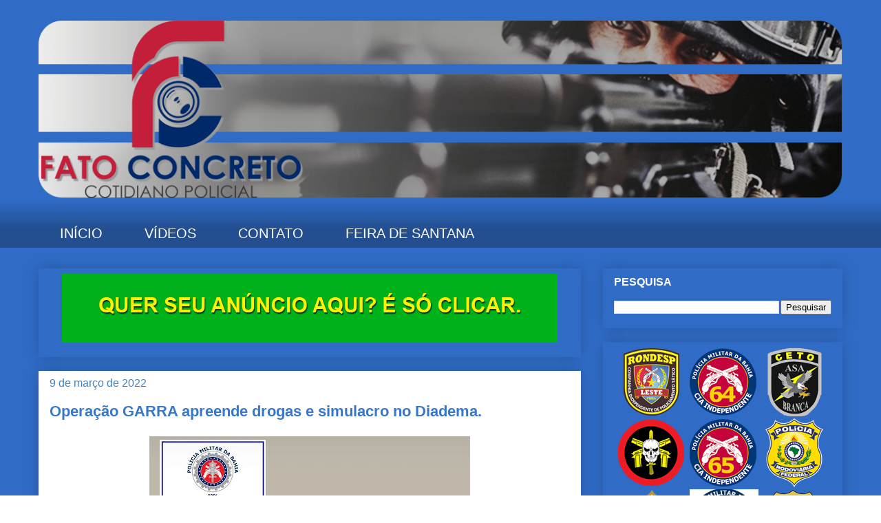

--- FILE ---
content_type: text/html; charset=UTF-8
request_url: https://www.fatoconcreto.com.br/2022/03/operacao-garra-apreende-drogas-e.html
body_size: 21680
content:
<!DOCTYPE html>
<html class='v2' dir='ltr' lang='pt-BR' xmlns='http://www.w3.org/1999/xhtml' xmlns:b='http://www.google.com/2005/gml/b' xmlns:data='http://www.google.com/2005/gml/data' xmlns:expr='http://www.google.com/2005/gml/expr'>
<head>
<link href='https://www.blogger.com/static/v1/widgets/335934321-css_bundle_v2.css' rel='stylesheet' type='text/css'/>
<!-- Global site tag (gtag.js) - Google Analytics -->
<script async='async' src='https://www.googletagmanager.com/gtag/js?id=UA-167421378-1'></script>
<script>
  window.dataLayer = window.dataLayer || [];
  function gtag(){dataLayer.push(arguments);}
  gtag('js', new Date());

  gtag('config', 'UA-167421378-1');
</script>
<meta content='width=1100' name='viewport'/>
<meta content='text/html; charset=UTF-8' http-equiv='Content-Type'/>
<meta content='blogger' name='generator'/>
<link href='https://www.fatoconcreto.com.br/favicon.ico' rel='icon' type='image/x-icon'/>
<link href='http://www.fatoconcreto.com.br/2022/03/operacao-garra-apreende-drogas-e.html' rel='canonical'/>
<link rel="alternate" type="application/atom+xml" title="FATO CONCRETO - Atom" href="https://www.fatoconcreto.com.br/feeds/posts/default" />
<link rel="alternate" type="application/rss+xml" title="FATO CONCRETO - RSS" href="https://www.fatoconcreto.com.br/feeds/posts/default?alt=rss" />
<link rel="service.post" type="application/atom+xml" title="FATO CONCRETO - Atom" href="https://www.blogger.com/feeds/745644544599064135/posts/default" />

<link rel="alternate" type="application/atom+xml" title="FATO CONCRETO - Atom" href="https://www.fatoconcreto.com.br/feeds/7373307064726328350/comments/default" />
<!--Can't find substitution for tag [blog.ieCssRetrofitLinks]-->
<link href='https://blogger.googleusercontent.com/img/a/AVvXsEhPlFnIbXiXddXzpRSsBLcotRFq0dkpmS19nHvUoyxFWWak0ZaZ8Z3ou5z1Cw_aLKkdDgcrl72B221BjXyJROWDx-eIp1130VsM4AWfAGEvHvvVtvPk22pCySWSPFVaVGZQqaadWGmYhdUv7Rr4P5n83todsQo10inEVGHf79SKMqadVJ-lAT7-I86K-Q=w466-h640' rel='image_src'/>
<meta content='http://www.fatoconcreto.com.br/2022/03/operacao-garra-apreende-drogas-e.html' property='og:url'/>
<meta content='Operação GARRA apreende drogas e simulacro no Diadema. ' property='og:title'/>
<meta content='  O trabalho da Operação GARRA resultou na apreensão de drogas ilícitas, em Feira de Santana.   Na Tarde desta quarta-feira (9) policiais mi...' property='og:description'/>
<meta content='https://blogger.googleusercontent.com/img/a/AVvXsEhPlFnIbXiXddXzpRSsBLcotRFq0dkpmS19nHvUoyxFWWak0ZaZ8Z3ou5z1Cw_aLKkdDgcrl72B221BjXyJROWDx-eIp1130VsM4AWfAGEvHvvVtvPk22pCySWSPFVaVGZQqaadWGmYhdUv7Rr4P5n83todsQo10inEVGHf79SKMqadVJ-lAT7-I86K-Q=w1200-h630-p-k-no-nu' property='og:image'/>
<title>FATO CONCRETO: Operação GARRA apreende drogas e simulacro no Diadema. </title>
<style id='page-skin-1' type='text/css'><!--
/*
-----------------------------------------------
Blogger Template Style
Name:     Awesome Inc.
Designer: Tina Chen
URL:      tinachen.org
----------------------------------------------- */
/* Variable definitions
====================
<Variable name="keycolor" description="Main Color" type="color" default="#ffffff"/>
<Group description="Page" selector="body">
<Variable name="body.font" description="Font" type="font"
default="normal normal 13px Arial, Tahoma, Helvetica, FreeSans, sans-serif"/>
<Variable name="body.background.color" description="Background Color" type="color" default="#000000"/>
<Variable name="body.text.color" description="Text Color" type="color" default="#ffffff"/>
</Group>
<Group description="Links" selector=".main-inner">
<Variable name="link.color" description="Link Color" type="color" default="#888888"/>
<Variable name="link.visited.color" description="Visited Color" type="color" default="#444444"/>
<Variable name="link.hover.color" description="Hover Color" type="color" default="#cccccc"/>
</Group>
<Group description="Blog Title" selector=".header h1">
<Variable name="header.font" description="Title Font" type="font"
default="normal bold 40px Arial, Tahoma, Helvetica, FreeSans, sans-serif"/>
<Variable name="header.text.color" description="Title Color" type="color" default="#080000" />
<Variable name="header.background.color" description="Header Background" type="color" default="transparent" />
</Group>
<Group description="Blog Description" selector=".header .description">
<Variable name="description.font" description="Font" type="font"
default="normal normal 14px Arial, Tahoma, Helvetica, FreeSans, sans-serif"/>
<Variable name="description.text.color" description="Text Color" type="color"
default="#080000" />
</Group>
<Group description="Tabs Text" selector=".tabs-inner .widget li a">
<Variable name="tabs.font" description="Font" type="font"
default="normal bold 14px Arial, Tahoma, Helvetica, FreeSans, sans-serif"/>
<Variable name="tabs.text.color" description="Text Color" type="color" default="#080000"/>
<Variable name="tabs.selected.text.color" description="Selected Color" type="color" default="#ffffff"/>
</Group>
<Group description="Tabs Background" selector=".tabs-outer .PageList">
<Variable name="tabs.background.color" description="Background Color" type="color" default="#141414"/>
<Variable name="tabs.selected.background.color" description="Selected Color" type="color" default="#444444"/>
<Variable name="tabs.border.color" description="Border Color" type="color" default="rgba(0, 0, 0, 0)"/>
</Group>
<Group description="Date Header" selector=".main-inner .widget h2.date-header, .main-inner .widget h2.date-header span">
<Variable name="date.font" description="Font" type="font"
default="normal normal 14px Arial, Tahoma, Helvetica, FreeSans, sans-serif"/>
<Variable name="date.text.color" description="Text Color" type="color" default="#666666"/>
<Variable name="date.border.color" description="Border Color" type="color" default="rgba(0, 0, 0, 0)"/>
</Group>
<Group description="Post Title" selector="h3.post-title, h4, h3.post-title a">
<Variable name="post.title.font" description="Font" type="font"
default="normal bold 22px Arial, Tahoma, Helvetica, FreeSans, sans-serif"/>
<Variable name="post.title.text.color" description="Text Color" type="color" default="#080000"/>
</Group>
<Group description="Post Background" selector=".post">
<Variable name="post.background.color" description="Background Color" type="color" default="rgba(0, 0, 0, 0)" />
<Variable name="post.border.color" description="Border Color" type="color" default="rgba(0, 0, 0, 0)" />
<Variable name="post.border.bevel.color" description="Bevel Color" type="color" default="rgba(0, 0, 0, 0)"/>
</Group>
<Group description="Gadget Title" selector="h2">
<Variable name="widget.title.font" description="Font" type="font"
default="normal bold 14px Arial, Tahoma, Helvetica, FreeSans, sans-serif"/>
<Variable name="widget.title.text.color" description="Text Color" type="color" default="#080000"/>
</Group>
<Group description="Gadget Text" selector=".sidebar .widget">
<Variable name="widget.font" description="Font" type="font"
default="normal normal 14px Arial, Tahoma, Helvetica, FreeSans, sans-serif"/>
<Variable name="widget.text.color" description="Text Color" type="color" default="#080000"/>
<Variable name="widget.alternate.text.color" description="Alternate Color" type="color" default="#666666"/>
</Group>
<Group description="Gadget Links" selector=".sidebar .widget">
<Variable name="widget.link.color" description="Link Color" type="color" default="#000000"/>
<Variable name="widget.link.visited.color" description="Visited Color" type="color" default="#000000"/>
<Variable name="widget.link.hover.color" description="Hover Color" type="color" default="#3778cd"/>
</Group>
<Group description="Gadget Background" selector=".sidebar .widget">
<Variable name="widget.background.color" description="Background Color" type="color" default="#141414"/>
<Variable name="widget.border.color" description="Border Color" type="color" default="#222222"/>
<Variable name="widget.border.bevel.color" description="Bevel Color" type="color" default="#000000"/>
</Group>
<Group description="Sidebar Background" selector=".column-left-inner .column-right-inner">
<Variable name="widget.outer.background.color" description="Background Color" type="color" default="transparent" />
</Group>
<Group description="Images" selector=".main-inner">
<Variable name="image.background.color" description="Background Color" type="color" default="transparent"/>
<Variable name="image.border.color" description="Border Color" type="color" default="transparent"/>
</Group>
<Group description="Feed" selector=".blog-feeds">
<Variable name="feed.text.color" description="Text Color" type="color" default="#080000"/>
</Group>
<Group description="Feed Links" selector=".blog-feeds">
<Variable name="feed.link.color" description="Link Color" type="color" default="#000000"/>
<Variable name="feed.link.visited.color" description="Visited Color" type="color" default="#000000"/>
<Variable name="feed.link.hover.color" description="Hover Color" type="color" default="#3778cd"/>
</Group>
<Group description="Pager" selector=".blog-pager">
<Variable name="pager.background.color" description="Background Color" type="color" default="#ffffff" />
</Group>
<Group description="Footer" selector=".footer-outer">
<Variable name="footer.background.color" description="Background Color" type="color" default="rgba(0, 0, 0, 0)" />
<Variable name="footer.text.color" description="Text Color" type="color" default="#080000" />
</Group>
<Variable name="title.shadow.spread" description="Title Shadow" type="length" default="-1px" min="-1px" max="100px"/>
<Variable name="body.background" description="Body Background" type="background"
color="rgba(0, 0, 0, 0)"
default="$(color) none repeat scroll top left"/>
<Variable name="body.background.gradient.cap" description="Body Gradient Cap" type="url"
default="none"/>
<Variable name="body.background.size" description="Body Background Size" type="string" default="auto"/>
<Variable name="tabs.background.gradient" description="Tabs Background Gradient" type="url"
default="none"/>
<Variable name="header.background.gradient" description="Header Background Gradient" type="url" default="none" />
<Variable name="header.padding.top" description="Header Top Padding" type="length" default="22px" min="0" max="100px"/>
<Variable name="header.margin.top" description="Header Top Margin" type="length" default="0" min="0" max="100px"/>
<Variable name="header.margin.bottom" description="Header Bottom Margin" type="length" default="0" min="0" max="100px"/>
<Variable name="widget.padding.top" description="Widget Padding Top" type="length" default="8px" min="0" max="20px"/>
<Variable name="widget.padding.side" description="Widget Padding Side" type="length" default="15px" min="0" max="100px"/>
<Variable name="widget.outer.margin.top" description="Widget Top Margin" type="length" default="0" min="0" max="100px"/>
<Variable name="widget.outer.background.gradient" description="Gradient" type="url" default="none" />
<Variable name="widget.border.radius" description="Gadget Border Radius" type="length" default="0" min="0" max="100px"/>
<Variable name="outer.shadow.spread" description="Outer Shadow Size" type="length" default="0" min="0" max="100px"/>
<Variable name="date.header.border.radius.top" description="Date Header Border Radius Top" type="length" default="0" min="0" max="100px"/>
<Variable name="date.header.position" description="Date Header Position" type="length" default="15px" min="0" max="100px"/>
<Variable name="date.space" description="Date Space" type="length" default="30px" min="0" max="100px"/>
<Variable name="date.position" description="Date Float" type="string" default="static" />
<Variable name="date.padding.bottom" description="Date Padding Bottom" type="length" default="0" min="0" max="100px"/>
<Variable name="date.border.size" description="Date Border Size" type="length" default="0" min="0" max="10px"/>
<Variable name="date.background" description="Date Background" type="background" color="transparent"
default="$(color) none no-repeat scroll top left" />
<Variable name="date.first.border.radius.top" description="Date First top radius" type="length" default="0" min="0" max="100px"/>
<Variable name="date.last.space.bottom" description="Date Last Space Bottom" type="length"
default="20px" min="0" max="100px"/>
<Variable name="date.last.border.radius.bottom" description="Date Last bottom radius" type="length" default="0" min="0" max="100px"/>
<Variable name="post.first.padding.top" description="First Post Padding Top" type="length" default="0" min="0" max="100px"/>
<Variable name="image.shadow.spread" description="Image Shadow Size" type="length" default="0" min="0" max="100px"/>
<Variable name="image.border.radius" description="Image Border Radius" type="length" default="0" min="0" max="100px"/>
<Variable name="separator.outdent" description="Separator Outdent" type="length" default="15px" min="0" max="100px"/>
<Variable name="title.separator.border.size" description="Widget Title Border Size" type="length" default="1px" min="0" max="10px"/>
<Variable name="list.separator.border.size" description="List Separator Border Size" type="length" default="1px" min="0" max="10px"/>
<Variable name="shadow.spread" description="Shadow Size" type="length" default="0" min="0" max="100px"/>
<Variable name="startSide" description="Side where text starts in blog language" type="automatic" default="left"/>
<Variable name="endSide" description="Side where text ends in blog language" type="automatic" default="right"/>
<Variable name="date.side" description="Side where date header is placed" type="string" default="right"/>
<Variable name="pager.border.radius.top" description="Pager Border Top Radius" type="length" default="0" min="0" max="100px"/>
<Variable name="pager.space.top" description="Pager Top Space" type="length" default="1em" min="0" max="20em"/>
<Variable name="footer.background.gradient" description="Background Gradient" type="url" default="none" />
<Variable name="mobile.background.size" description="Mobile Background Size" type="string"
default="auto"/>
<Variable name="mobile.background.overlay" description="Mobile Background Overlay" type="string"
default="transparent none repeat scroll top left"/>
<Variable name="mobile.button.color" description="Mobile Button Color" type="color" default="#ffffff" />
*/
/* Content
----------------------------------------------- */
body {
font: normal normal 14px Arial, Tahoma, Helvetica, FreeSans, sans-serif;
color: #080000;
background: rgba(0, 0, 0, 0) url(//3.bp.blogspot.com/-nro0krGNC44/XrwSO5ipgnI/AAAAAAAAq4U/0wI-ghiJAcY1bwy65GPLk5jlMlwXRjeswCK4BGAYYCw/s0/fundodoblog.png) repeat scroll top left;
}
html body .content-outer {
min-width: 0;
max-width: 100%;
width: 100%;
}
a:link {
text-decoration: none;
color: #000000;
}
a:visited {
text-decoration: none;
color: #000000;
}
a:hover {
text-decoration: underline;
color: #3778cd;
}
.body-fauxcolumn-outer .cap-top {
position: absolute;
z-index: 1;
height: 276px;
width: 100%;
background: transparent none repeat-x scroll top left;
_background-image: none;
}
/* Columns
----------------------------------------------- */
.content-inner {
padding: 0;
}
.header-inner .section {
margin: 0 16px;
}
.tabs-inner .section {
margin: 0 16px;
}
.main-inner {
padding-top: 30px;
}
.main-inner .column-center-inner,
.main-inner .column-left-inner,
.main-inner .column-right-inner {
padding: 0 5px;
}
*+html body .main-inner .column-center-inner {
margin-top: -30px;
}
#layout .main-inner .column-center-inner {
margin-top: 0;
}
/* Header
----------------------------------------------- */
.header-outer {
margin: 0 0 0 0;
background: transparent none repeat scroll 0 0;
}
.Header h1 {
font: normal bold 40px Arial, Tahoma, Helvetica, FreeSans, sans-serif;
color: #444444;
text-shadow: 0 0 -1px #000000;
}
.Header h1 a {
color: #444444;
}
.Header .description {
font: normal normal 14px Arial, Tahoma, Helvetica, FreeSans, sans-serif;
color: #444444;
}
.header-inner .Header .titlewrapper,
.header-inner .Header .descriptionwrapper {
padding-left: 0;
padding-right: 0;
margin-bottom: 0;
}
.header-inner .Header .titlewrapper {
padding-top: 22px;
}
/* Tabs
----------------------------------------------- */
.tabs-outer {
overflow: hidden;
position: relative;
background: rgba(0, 0, 0, 0) url(https://resources.blogblog.com/blogblog/data/1kt/awesomeinc/tabs_gradient_light.png) repeat scroll 0 0;
}
#layout .tabs-outer {
overflow: visible;
}
.tabs-cap-top, .tabs-cap-bottom {
position: absolute;
width: 100%;
border-top: 1px solid rgba(0, 0, 0, 0);
}
.tabs-cap-bottom {
bottom: 0;
}
.tabs-inner .widget li a {
display: inline-block;
margin: 0;
padding: .6em 1.5em;
font: normal normal 20px Arial, Tahoma, Helvetica, FreeSans, sans-serif;
color: #ffffff;
border-top: 1px solid rgba(0, 0, 0, 0);
border-bottom: 1px solid rgba(0, 0, 0, 0);
border-left: 1px solid rgba(0, 0, 0, 0);
height: 16px;
line-height: 16px;
}
.tabs-inner .widget li:last-child a {
border-right: 1px solid rgba(0, 0, 0, 0);
}
.tabs-inner .widget li.selected a, .tabs-inner .widget li a:hover {
background: #ffffff url(https://resources.blogblog.com/blogblog/data/1kt/awesomeinc/tabs_gradient_light.png) repeat-x scroll 0 -100px;
color: #9fc5e8;
}
/* Headings
----------------------------------------------- */
h2 {
font: normal bold 16px Arial, Tahoma, Helvetica, FreeSans, sans-serif;
color: #ffffff;
}
/* Widgets
----------------------------------------------- */
.main-inner .section {
margin: 0 27px;
padding: 0;
}
.main-inner .column-left-outer,
.main-inner .column-right-outer {
margin-top: 0;
}
#layout .main-inner .column-left-outer,
#layout .main-inner .column-right-outer {
margin-top: 0;
}
.main-inner .column-left-inner,
.main-inner .column-right-inner {
background: rgba(0, 0, 0, 0) none repeat 0 0;
-moz-box-shadow: 0 0 0 rgba(0, 0, 0, .2);
-webkit-box-shadow: 0 0 0 rgba(0, 0, 0, .2);
-goog-ms-box-shadow: 0 0 0 rgba(0, 0, 0, .2);
box-shadow: 0 0 0 rgba(0, 0, 0, .2);
-moz-border-radius: 0;
-webkit-border-radius: 0;
-goog-ms-border-radius: 0;
border-radius: 0;
}
#layout .main-inner .column-left-inner,
#layout .main-inner .column-right-inner {
margin-top: 0;
}
.sidebar .widget {
font: normal normal 14px Arial, Tahoma, Helvetica, FreeSans, sans-serif;
color: #ffffff;
}
.sidebar .widget a:link {
color: #ffffff;
}
.sidebar .widget a:visited {
color: #000000;
}
.sidebar .widget a:hover {
color: #ffffff;
}
.sidebar .widget h2 {
text-shadow: 0 0 -1px #000000;
}
.main-inner .widget {
background-color: rgba(0, 0, 0, 0);
border: 1px solid rgba(0, 0, 0, 0);
padding: 0 15px 15px;
margin: 20px -16px;
-moz-box-shadow: 0 0 20px rgba(0, 0, 0, .2);
-webkit-box-shadow: 0 0 20px rgba(0, 0, 0, .2);
-goog-ms-box-shadow: 0 0 20px rgba(0, 0, 0, .2);
box-shadow: 0 0 20px rgba(0, 0, 0, .2);
-moz-border-radius: 0;
-webkit-border-radius: 0;
-goog-ms-border-radius: 0;
border-radius: 0;
}
.main-inner .widget h2 {
margin: 0 -15px;
padding: .6em 15px .5em;
border-bottom: 1px solid transparent;
}
.footer-inner .widget h2 {
padding: 0 0 .4em;
border-bottom: 1px solid transparent;
}
.main-inner .widget h2 + div, .footer-inner .widget h2 + div {
border-top: 1px solid rgba(0, 0, 0, 0);
padding-top: 8px;
}
.main-inner .widget .widget-content {
margin: 0 -15px;
padding: 7px 15px 0;
}
.main-inner .widget ul, .main-inner .widget #ArchiveList ul.flat {
margin: -8px -15px 0;
padding: 0;
list-style: none;
}
.main-inner .widget #ArchiveList {
margin: -8px 0 0;
}
.main-inner .widget ul li, .main-inner .widget #ArchiveList ul.flat li {
padding: .5em 15px;
text-indent: 0;
color: #9fc5e8;
border-top: 1px solid rgba(0, 0, 0, 0);
border-bottom: 1px solid transparent;
}
.main-inner .widget #ArchiveList ul li {
padding-top: .25em;
padding-bottom: .25em;
}
.main-inner .widget ul li:first-child, .main-inner .widget #ArchiveList ul.flat li:first-child {
border-top: none;
}
.main-inner .widget ul li:last-child, .main-inner .widget #ArchiveList ul.flat li:last-child {
border-bottom: none;
}
.post-body {
position: relative;
}
.main-inner .widget .post-body ul {
padding: 0 2.5em;
margin: .5em 0;
list-style: disc;
}
.main-inner .widget .post-body ul li {
padding: 0.25em 0;
margin-bottom: .25em;
color: #080000;
border: none;
}
.footer-inner .widget ul {
padding: 0;
list-style: none;
}
.widget .zippy {
color: #9fc5e8;
}
/* Posts
----------------------------------------------- */
body .main-inner .Blog {
padding: 0;
margin-bottom: 1em;
background-color: transparent;
border: none;
-moz-box-shadow: 0 0 0 rgba(0, 0, 0, 0);
-webkit-box-shadow: 0 0 0 rgba(0, 0, 0, 0);
-goog-ms-box-shadow: 0 0 0 rgba(0, 0, 0, 0);
box-shadow: 0 0 0 rgba(0, 0, 0, 0);
}
.main-inner .section:last-child .Blog:last-child {
padding: 0;
margin-bottom: 1em;
}
.main-inner .widget h2.date-header {
margin: 0 -15px 1px;
padding: 0 0 0 0;
font: normal normal 16px Arial, Tahoma, Helvetica, FreeSans, sans-serif;
color: #3d85c6;
background: transparent none no-repeat scroll top left;
border-top: 0 solid rgba(0, 0, 0, 0);
border-bottom: 1px solid transparent;
-moz-border-radius-topleft: 0;
-moz-border-radius-topright: 0;
-webkit-border-top-left-radius: 0;
-webkit-border-top-right-radius: 0;
border-top-left-radius: 0;
border-top-right-radius: 0;
position: static;
bottom: 100%;
right: 15px;
text-shadow: 0 0 -1px #000000;
}
.main-inner .widget h2.date-header span {
font: normal normal 16px Arial, Tahoma, Helvetica, FreeSans, sans-serif;
display: block;
padding: .5em 15px;
border-left: 0 solid rgba(0, 0, 0, 0);
border-right: 0 solid rgba(0, 0, 0, 0);
}
.date-outer {
position: relative;
margin: 30px 0 20px;
padding: 0 15px;
background-color: #ffffff;
border: 1px solid rgba(0, 0, 0, 0);
-moz-box-shadow: 0 0 20px rgba(0, 0, 0, .2);
-webkit-box-shadow: 0 0 20px rgba(0, 0, 0, .2);
-goog-ms-box-shadow: 0 0 20px rgba(0, 0, 0, .2);
box-shadow: 0 0 20px rgba(0, 0, 0, .2);
-moz-border-radius: 0;
-webkit-border-radius: 0;
-goog-ms-border-radius: 0;
border-radius: 0;
}
.date-outer:first-child {
margin-top: 0;
}
.date-outer:last-child {
margin-bottom: 20px;
-moz-border-radius-bottomleft: 0;
-moz-border-radius-bottomright: 0;
-webkit-border-bottom-left-radius: 0;
-webkit-border-bottom-right-radius: 0;
-goog-ms-border-bottom-left-radius: 0;
-goog-ms-border-bottom-right-radius: 0;
border-bottom-left-radius: 0;
border-bottom-right-radius: 0;
}
.date-posts {
margin: 0 -15px;
padding: 0 15px;
clear: both;
}
.post-outer, .inline-ad {
border-top: 1px solid rgba(0, 0, 0, 0);
margin: 0 -15px;
padding: 15px 15px;
}
.post-outer {
padding-bottom: 10px;
}
.post-outer:first-child {
padding-top: 0;
border-top: none;
}
.post-outer:last-child, .inline-ad:last-child {
border-bottom: none;
}
.post-body {
position: relative;
}
.post-body img {
padding: 8px;
background: transparent;
border: 1px solid transparent;
-moz-box-shadow: 0 0 0 rgba(0, 0, 0, .2);
-webkit-box-shadow: 0 0 0 rgba(0, 0, 0, .2);
box-shadow: 0 0 0 rgba(0, 0, 0, .2);
-moz-border-radius: 0;
-webkit-border-radius: 0;
border-radius: 0;
}
h3.post-title, h4 {
font: normal bold 22px Arial, Tahoma, Helvetica, FreeSans, sans-serif;
color: #3778cd;
}
h3.post-title a {
font: normal bold 22px Arial, Tahoma, Helvetica, FreeSans, sans-serif;
color: #3778cd;
}
h3.post-title a:hover {
color: #3778cd;
text-decoration: underline;
}
.post-header {
margin: 0 0 1em;
}
.post-body {
line-height: 1.4;
}
.post-outer h2 {
color: #080000;
}
.post-footer {
margin: 1.5em 0 0;
}
#blog-pager {
padding: 15px;
font-size: 120%;
background-color: #ffffff;
border: 1px solid rgba(0, 0, 0, 0);
-moz-box-shadow: 0 0 20px rgba(0, 0, 0, .2);
-webkit-box-shadow: 0 0 20px rgba(0, 0, 0, .2);
-goog-ms-box-shadow: 0 0 20px rgba(0, 0, 0, .2);
box-shadow: 0 0 20px rgba(0, 0, 0, .2);
-moz-border-radius: 0;
-webkit-border-radius: 0;
-goog-ms-border-radius: 0;
border-radius: 0;
-moz-border-radius-topleft: 0;
-moz-border-radius-topright: 0;
-webkit-border-top-left-radius: 0;
-webkit-border-top-right-radius: 0;
-goog-ms-border-top-left-radius: 0;
-goog-ms-border-top-right-radius: 0;
border-top-left-radius: 0;
border-top-right-radius-topright: 0;
margin-top: 1em;
}
.blog-feeds, .post-feeds {
margin: 1em 0;
text-align: center;
color: rgba(0, 0, 0, 0);
}
.blog-feeds a, .post-feeds a {
color: rgba(0, 0, 0, 0);
}
.blog-feeds a:visited, .post-feeds a:visited {
color: rgba(0, 0, 0, 0);
}
.blog-feeds a:hover, .post-feeds a:hover {
color: rgba(0, 0, 0, 0);
}
.post-outer .comments {
margin-top: 2em;
}
/* Comments
----------------------------------------------- */
.comments .comments-content .icon.blog-author {
background-repeat: no-repeat;
background-image: url([data-uri]);
}
.comments .comments-content .loadmore a {
border-top: 1px solid rgba(0, 0, 0, 0);
border-bottom: 1px solid rgba(0, 0, 0, 0);
}
.comments .continue {
border-top: 2px solid rgba(0, 0, 0, 0);
}
/* Footer
----------------------------------------------- */
.footer-outer {
margin: -20px 0 -1px;
padding: 20px 0 0;
color: #ffffff;
overflow: hidden;
}
.footer-fauxborder-left {
border-top: 1px solid rgba(0, 0, 0, 0);
background: rgba(0, 0, 0, 0) none repeat scroll 0 0;
-moz-box-shadow: 0 0 20px rgba(0, 0, 0, .2);
-webkit-box-shadow: 0 0 20px rgba(0, 0, 0, .2);
-goog-ms-box-shadow: 0 0 20px rgba(0, 0, 0, .2);
box-shadow: 0 0 20px rgba(0, 0, 0, .2);
margin: 0 -20px;
}
/* Mobile
----------------------------------------------- */
body.mobile {
background-size: auto;
}
.mobile .body-fauxcolumn-outer {
background: transparent none repeat scroll top left;
}
*+html body.mobile .main-inner .column-center-inner {
margin-top: 0;
}
.mobile .main-inner .widget {
padding: 0 0 15px;
}
.mobile .main-inner .widget h2 + div,
.mobile .footer-inner .widget h2 + div {
border-top: none;
padding-top: 0;
}
.mobile .footer-inner .widget h2 {
padding: 0.5em 0;
border-bottom: none;
}
.mobile .main-inner .widget .widget-content {
margin: 0;
padding: 7px 0 0;
}
.mobile .main-inner .widget ul,
.mobile .main-inner .widget #ArchiveList ul.flat {
margin: 0 -15px 0;
}
.mobile .main-inner .widget h2.date-header {
right: 0;
}
.mobile .date-header span {
padding: 0.4em 0;
}
.mobile .date-outer:first-child {
margin-bottom: 0;
border: 1px solid rgba(0, 0, 0, 0);
-moz-border-radius-topleft: 0;
-moz-border-radius-topright: 0;
-webkit-border-top-left-radius: 0;
-webkit-border-top-right-radius: 0;
-goog-ms-border-top-left-radius: 0;
-goog-ms-border-top-right-radius: 0;
border-top-left-radius: 0;
border-top-right-radius: 0;
}
.mobile .date-outer {
border-color: rgba(0, 0, 0, 0);
border-width: 0 1px 1px;
}
.mobile .date-outer:last-child {
margin-bottom: 0;
}
.mobile .main-inner {
padding: 0;
}
.mobile .header-inner .section {
margin: 0;
}
.mobile .post-outer, .mobile .inline-ad {
padding: 5px 0;
}
.mobile .tabs-inner .section {
margin: 0 10px;
}
.mobile .main-inner .widget h2 {
margin: 0;
padding: 0;
}
.mobile .main-inner .widget h2.date-header span {
padding: 0;
}
.mobile .main-inner .widget .widget-content {
margin: 0;
padding: 7px 0 0;
}
.mobile #blog-pager {
border: 1px solid transparent;
background: rgba(0, 0, 0, 0) none repeat scroll 0 0;
}
.mobile .main-inner .column-left-inner,
.mobile .main-inner .column-right-inner {
background: rgba(0, 0, 0, 0) none repeat 0 0;
-moz-box-shadow: none;
-webkit-box-shadow: none;
-goog-ms-box-shadow: none;
box-shadow: none;
}
.mobile .date-posts {
margin: 0;
padding: 0;
}
.mobile .footer-fauxborder-left {
margin: 0;
border-top: inherit;
}
.mobile .main-inner .section:last-child .Blog:last-child {
margin-bottom: 0;
}
.mobile-index-contents {
color: #080000;
}
.mobile .mobile-link-button {
background: #000000 url(https://resources.blogblog.com/blogblog/data/1kt/awesomeinc/tabs_gradient_light.png) repeat scroll 0 0;
}
.mobile-link-button a:link, .mobile-link-button a:visited {
color: #ffffff;
}
.mobile .tabs-inner .PageList .widget-content {
background: transparent;
border-top: 1px solid;
border-color: rgba(0, 0, 0, 0);
color: #ffffff;
}
.mobile .tabs-inner .PageList .widget-content .pagelist-arrow {
border-left: 1px solid rgba(0, 0, 0, 0);
}

--></style>
<style id='template-skin-1' type='text/css'><!--
body {
min-width: 1200px;
}
.content-outer, .content-fauxcolumn-outer, .region-inner {
min-width: 1200px;
max-width: 1200px;
_width: 1200px;
}
.main-inner .columns {
padding-left: 0;
padding-right: 380px;
}
.main-inner .fauxcolumn-center-outer {
left: 0;
right: 380px;
/* IE6 does not respect left and right together */
_width: expression(this.parentNode.offsetWidth -
parseInt("0") -
parseInt("380px") + 'px');
}
.main-inner .fauxcolumn-left-outer {
width: 0;
}
.main-inner .fauxcolumn-right-outer {
width: 380px;
}
.main-inner .column-left-outer {
width: 0;
right: 100%;
margin-left: -0;
}
.main-inner .column-right-outer {
width: 380px;
margin-right: -380px;
}
#layout {
min-width: 0;
}
#layout .content-outer {
min-width: 0;
width: 800px;
}
#layout .region-inner {
min-width: 0;
width: auto;
}
body#layout div.add_widget {
padding: 8px;
}
body#layout div.add_widget a {
margin-left: 32px;
}
--></style>
<style>
    body {background-image:url(\/\/3.bp.blogspot.com\/-nro0krGNC44\/XrwSO5ipgnI\/AAAAAAAAq4U\/0wI-ghiJAcY1bwy65GPLk5jlMlwXRjeswCK4BGAYYCw\/s0\/fundodoblog.png);}
    
@media (max-width: 200px) { body {background-image:url(\/\/3.bp.blogspot.com\/-nro0krGNC44\/XrwSO5ipgnI\/AAAAAAAAq4U\/0wI-ghiJAcY1bwy65GPLk5jlMlwXRjeswCK4BGAYYCw\/w200\/fundodoblog.png);}}
@media (max-width: 400px) and (min-width: 201px) { body {background-image:url(\/\/3.bp.blogspot.com\/-nro0krGNC44\/XrwSO5ipgnI\/AAAAAAAAq4U\/0wI-ghiJAcY1bwy65GPLk5jlMlwXRjeswCK4BGAYYCw\/w400\/fundodoblog.png);}}
@media (max-width: 800px) and (min-width: 401px) { body {background-image:url(\/\/3.bp.blogspot.com\/-nro0krGNC44\/XrwSO5ipgnI\/AAAAAAAAq4U\/0wI-ghiJAcY1bwy65GPLk5jlMlwXRjeswCK4BGAYYCw\/w800\/fundodoblog.png);}}
@media (max-width: 1200px) and (min-width: 801px) { body {background-image:url(\/\/3.bp.blogspot.com\/-nro0krGNC44\/XrwSO5ipgnI\/AAAAAAAAq4U\/0wI-ghiJAcY1bwy65GPLk5jlMlwXRjeswCK4BGAYYCw\/w1200\/fundodoblog.png);}}
/* Last tag covers anything over one higher than the previous max-size cap. */
@media (min-width: 1201px) { body {background-image:url(\/\/3.bp.blogspot.com\/-nro0krGNC44\/XrwSO5ipgnI\/AAAAAAAAq4U\/0wI-ghiJAcY1bwy65GPLk5jlMlwXRjeswCK4BGAYYCw\/w1600\/fundodoblog.png);}}
  </style>
<link href='https://www.blogger.com/dyn-css/authorization.css?targetBlogID=745644544599064135&amp;zx=6aefcc45-6c64-447f-aa88-89f02ec3b8d5' media='none' onload='if(media!=&#39;all&#39;)media=&#39;all&#39;' rel='stylesheet'/><noscript><link href='https://www.blogger.com/dyn-css/authorization.css?targetBlogID=745644544599064135&amp;zx=6aefcc45-6c64-447f-aa88-89f02ec3b8d5' rel='stylesheet'/></noscript>
<meta name='google-adsense-platform-account' content='ca-host-pub-1556223355139109'/>
<meta name='google-adsense-platform-domain' content='blogspot.com'/>

<script async src="https://pagead2.googlesyndication.com/pagead/js/adsbygoogle.js?client=ca-pub-5001214450040136&host=ca-host-pub-1556223355139109" crossorigin="anonymous"></script>

<!-- data-ad-client=ca-pub-5001214450040136 -->

</head>
<body class='loading'>
<div class='navbar no-items section' id='navbar' name='Navbar'>
</div>
<div class='body-fauxcolumns'>
<div class='fauxcolumn-outer body-fauxcolumn-outer'>
<div class='cap-top'>
<div class='cap-left'></div>
<div class='cap-right'></div>
</div>
<div class='fauxborder-left'>
<div class='fauxborder-right'></div>
<div class='fauxcolumn-inner'>
</div>
</div>
<div class='cap-bottom'>
<div class='cap-left'></div>
<div class='cap-right'></div>
</div>
</div>
</div>
<div class='content'>
<div class='content-fauxcolumns'>
<div class='fauxcolumn-outer content-fauxcolumn-outer'>
<div class='cap-top'>
<div class='cap-left'></div>
<div class='cap-right'></div>
</div>
<div class='fauxborder-left'>
<div class='fauxborder-right'></div>
<div class='fauxcolumn-inner'>
</div>
</div>
<div class='cap-bottom'>
<div class='cap-left'></div>
<div class='cap-right'></div>
</div>
</div>
</div>
<div class='content-outer'>
<div class='content-cap-top cap-top'>
<div class='cap-left'></div>
<div class='cap-right'></div>
</div>
<div class='fauxborder-left content-fauxborder-left'>
<div class='fauxborder-right content-fauxborder-right'></div>
<div class='content-inner'>
<header>
<div class='header-outer'>
<div class='header-cap-top cap-top'>
<div class='cap-left'></div>
<div class='cap-right'></div>
</div>
<div class='fauxborder-left header-fauxborder-left'>
<div class='fauxborder-right header-fauxborder-right'></div>
<div class='region-inner header-inner'>
<div class='header section' id='header' name='Cabeçalho'><div class='widget Header' data-version='1' id='Header1'>
<div id='header-inner'>
<a href='https://www.fatoconcreto.com.br/' style='display: block'>
<img alt='FATO CONCRETO' height='258px; ' id='Header1_headerimg' src='https://blogger.googleusercontent.com/img/b/R29vZ2xl/AVvXsEh1FwTYxPd5UDHwhiaDYQYRHBV6wXPLhyphenhyphenjDVlfG-fPN7ZH2CJc8KyYsNC2iKJo2AmrM2bBSVw9QEdsoe4CLqQiWjj_ZkaOAKr4gOzLGMMlwMRFhVKm2zZw4_Vu3StQBbSDAoJeVjMdd5Lyv/s1600/topologo.png' style='display: block' width='1168px; '/>
</a>
</div>
</div></div>
</div>
</div>
<div class='header-cap-bottom cap-bottom'>
<div class='cap-left'></div>
<div class='cap-right'></div>
</div>
</div>
</header>
<div class='tabs-outer'>
<div class='tabs-cap-top cap-top'>
<div class='cap-left'></div>
<div class='cap-right'></div>
</div>
<div class='fauxborder-left tabs-fauxborder-left'>
<div class='fauxborder-right tabs-fauxborder-right'></div>
<div class='region-inner tabs-inner'>
<div class='tabs no-items section' id='crosscol' name='Entre colunas'></div>
<div class='tabs section' id='crosscol-overflow' name='Cross-Column 2'><div class='widget PageList' data-version='1' id='PageList1'>
<div class='widget-content'>
<ul>
<li>
<a href='https://www.fatoconcreto.com.br/'>INÍCIO</a>
</li>
<li>
<a href='http://fatoconcreto.blogspot.com/search/label/V%C3%8DDEOS'>VÍDEOS</a>
</li>
<li>
<a href='https://www.fatoconcreto.com.br/p/contato.html'>CONTATO</a>
</li>
<li>
<a href='http://www.fatoconcreto.com.br/search/label/FEIRA%20DE%20SANTANA'>FEIRA DE SANTANA</a>
</li>
</ul>
<div class='clear'></div>
</div>
</div></div>
</div>
</div>
<div class='tabs-cap-bottom cap-bottom'>
<div class='cap-left'></div>
<div class='cap-right'></div>
</div>
</div>
<div class='main-outer'>
<div class='main-cap-top cap-top'>
<div class='cap-left'></div>
<div class='cap-right'></div>
</div>
<div class='fauxborder-left main-fauxborder-left'>
<div class='fauxborder-right main-fauxborder-right'></div>
<div class='region-inner main-inner'>
<div class='columns fauxcolumns'>
<div class='fauxcolumn-outer fauxcolumn-center-outer'>
<div class='cap-top'>
<div class='cap-left'></div>
<div class='cap-right'></div>
</div>
<div class='fauxborder-left'>
<div class='fauxborder-right'></div>
<div class='fauxcolumn-inner'>
</div>
</div>
<div class='cap-bottom'>
<div class='cap-left'></div>
<div class='cap-right'></div>
</div>
</div>
<div class='fauxcolumn-outer fauxcolumn-left-outer'>
<div class='cap-top'>
<div class='cap-left'></div>
<div class='cap-right'></div>
</div>
<div class='fauxborder-left'>
<div class='fauxborder-right'></div>
<div class='fauxcolumn-inner'>
</div>
</div>
<div class='cap-bottom'>
<div class='cap-left'></div>
<div class='cap-right'></div>
</div>
</div>
<div class='fauxcolumn-outer fauxcolumn-right-outer'>
<div class='cap-top'>
<div class='cap-left'></div>
<div class='cap-right'></div>
</div>
<div class='fauxborder-left'>
<div class='fauxborder-right'></div>
<div class='fauxcolumn-inner'>
</div>
</div>
<div class='cap-bottom'>
<div class='cap-left'></div>
<div class='cap-right'></div>
</div>
</div>
<!-- corrects IE6 width calculation -->
<div class='columns-inner'>
<div class='column-center-outer'>
<div class='column-center-inner'>
<div class='main section' id='main' name='Principal'><div class='widget HTML' data-version='1' id='HTML5'>
<div class='widget-content'>
<div style="text-align: center;">
</div><div class="separator" style="clear: both; text-align: center;"><a target="_blank" href="https://www.fatoconcreto.com.br/p/anuncie.html" title="SUA MARCA AQUI!"><img src="https://blogger.googleusercontent.com/img/b/R29vZ2xl/AVvXsEhY0oWBHLupLSfKR6z_81FtIp8BR5hQv4fQfLi5rIQjJcSaaexiLNYs1n1mv5N3X88GypiUZIJ7RZaVO_g3ZT6FPmqBYJZWnlxJL646FcctrcJZtJHcunfKBuQGfs0KD-B37A9_4pO-wF4S/s1600/BANNERANUNCIO.png" /></a></div>
</div>
<div class='clear'></div>
</div><div class='widget Blog' data-version='1' id='Blog1'>
<div class='blog-posts hfeed'>

          <div class="date-outer">
        
<h2 class='date-header'><span>9 de março de 2022</span></h2>

          <div class="date-posts">
        
<div class='post-outer'>
<div class='post hentry uncustomized-post-template' itemprop='blogPost' itemscope='itemscope' itemtype='http://schema.org/BlogPosting'>
<meta content='https://blogger.googleusercontent.com/img/a/AVvXsEhPlFnIbXiXddXzpRSsBLcotRFq0dkpmS19nHvUoyxFWWak0ZaZ8Z3ou5z1Cw_aLKkdDgcrl72B221BjXyJROWDx-eIp1130VsM4AWfAGEvHvvVtvPk22pCySWSPFVaVGZQqaadWGmYhdUv7Rr4P5n83todsQo10inEVGHf79SKMqadVJ-lAT7-I86K-Q=w466-h640' itemprop='image_url'/>
<meta content='745644544599064135' itemprop='blogId'/>
<meta content='7373307064726328350' itemprop='postId'/>
<a name='7373307064726328350'></a>
<h3 class='post-title entry-title' itemprop='name'>
Operação GARRA apreende drogas e simulacro no Diadema. 
</h3>
<div class='post-header'>
<div class='post-header-line-1'></div>
</div>
<div class='post-body entry-content' id='post-body-7373307064726328350' itemprop='description articleBody'>
<p></p><div class="separator" style="clear: both; text-align: center;"><a href="https://blogger.googleusercontent.com/img/a/AVvXsEhPlFnIbXiXddXzpRSsBLcotRFq0dkpmS19nHvUoyxFWWak0ZaZ8Z3ou5z1Cw_aLKkdDgcrl72B221BjXyJROWDx-eIp1130VsM4AWfAGEvHvvVtvPk22pCySWSPFVaVGZQqaadWGmYhdUv7Rr4P5n83todsQo10inEVGHf79SKMqadVJ-lAT7-I86K-Q=s1545" imageanchor="1" style="margin-left: 1em; margin-right: 1em;"><img border="0" data-original-height="1545" data-original-width="1125" height="640" src="https://blogger.googleusercontent.com/img/a/AVvXsEhPlFnIbXiXddXzpRSsBLcotRFq0dkpmS19nHvUoyxFWWak0ZaZ8Z3ou5z1Cw_aLKkdDgcrl72B221BjXyJROWDx-eIp1130VsM4AWfAGEvHvvVtvPk22pCySWSPFVaVGZQqaadWGmYhdUv7Rr4P5n83todsQo10inEVGHf79SKMqadVJ-lAT7-I86K-Q=w466-h640" width="466" /></a></div><br />&nbsp;<p></p><p></p><p class="MsoNormal" style="text-align: justify;"><span style="color: #0d0d0d; font-family: &quot;Arial&quot;,&quot;sans-serif&quot;; font-size: 12.0pt; line-height: 115%; mso-style-textfill-fill-alpha: 100.0%; mso-style-textfill-fill-color: #0D0D0D; mso-style-textfill-fill-colortransforms: &quot;lumm=95000 lumo=5000&quot;; mso-style-textfill-fill-themecolor: text1; mso-themecolor: text1; mso-themetint: 242;">O trabalho da Operação GARRA resultou na apreensão de
drogas ilícitas, em Feira de Santana.<o:p></o:p></span></p>

<p class="MsoNormal" style="text-align: justify;"><span style="color: #0d0d0d; font-family: &quot;Arial&quot;,&quot;sans-serif&quot;; font-size: 12.0pt; line-height: 115%; mso-style-textfill-fill-alpha: 100.0%; mso-style-textfill-fill-color: #0D0D0D; mso-style-textfill-fill-colortransforms: &quot;lumm=95000 lumo=5000&quot;; mso-style-textfill-fill-themecolor: text1; mso-themecolor: text1; mso-themetint: 242;">Na Tarde desta quarta-feira (9) policiais militares do
Esquadrão Asa Branca, realizaram a Operação GARRA e apreenderam: 126 porções de
uma substância aparentando ser cocaína, 24 porções de maconha, 1 balança de
precisão e um simulacro de arma de fogo, tipo pistola. O material estava dentro
de um saco plástico e foi abandonado por dois homens que fugiram quando
perceberam a aproximação dos motociclistas PM.<o:p></o:p></span></p>

<p class="MsoNormal" style="text-align: justify;"><span style="color: #0d0d0d; font-family: &quot;Arial&quot;,&quot;sans-serif&quot;; font-size: 12.0pt; line-height: 115%; mso-style-textfill-fill-alpha: 100.0%; mso-style-textfill-fill-color: #0D0D0D; mso-style-textfill-fill-colortransforms: &quot;lumm=95000 lumo=5000&quot;; mso-style-textfill-fill-themecolor: text1; mso-themecolor: text1; mso-themetint: 242;">Esta diligência aconteceu no Conjunto Diadema. As
drogas, a balança e a arma foram recolhidas e encaminhadas para delegacia de
polícia local. Ninguém foi preso nesta ação.<o:p></o:p></span></p><br /><p></p><div class="separator" style="clear: both; text-align: center;"><a href="https://blogger.googleusercontent.com/img/a/AVvXsEg3BhW3XTQiVu8mBZBblnf5X5XeMcdHboJoy9Jr4YZ3BUuoVPLuQD7lx_f15xBUe7GDMNLKMmf4GxkaSHtvrz2PQ7p6qLKMAsZFF_0Ptb0mTU-i7fPkKaamROnHL95fb8yY6p_w-wFU7Wr6V6V4zeXbK7kH0dn-hS7EWhXSppsgEMWgpI7MZ-sI7diJUg=s350" imageanchor="1" style="margin-left: 1em; margin-right: 1em;"><img border="0" data-original-height="250" data-original-width="350" height="143" src="https://blogger.googleusercontent.com/img/a/AVvXsEg3BhW3XTQiVu8mBZBblnf5X5XeMcdHboJoy9Jr4YZ3BUuoVPLuQD7lx_f15xBUe7GDMNLKMmf4GxkaSHtvrz2PQ7p6qLKMAsZFF_0Ptb0mTU-i7fPkKaamROnHL95fb8yY6p_w-wFU7Wr6V6V4zeXbK7kH0dn-hS7EWhXSppsgEMWgpI7MZ-sI7diJUg=w200-h143" width="200" /></a></div><br />
<div style='clear: both;'></div>
</div>
<div class='post-footer'>
<div class='post-footer-line post-footer-line-1'>
<span class='post-author vcard'>
</span>
<span class='post-timestamp'>
</span>
<span class='post-comment-link'>
</span>
<span class='post-icons'>
</span>
<div class='post-share-buttons goog-inline-block'>
<a class='goog-inline-block share-button sb-email' href='https://www.blogger.com/share-post.g?blogID=745644544599064135&postID=7373307064726328350&target=email' target='_blank' title='Enviar por e-mail'><span class='share-button-link-text'>Enviar por e-mail</span></a><a class='goog-inline-block share-button sb-blog' href='https://www.blogger.com/share-post.g?blogID=745644544599064135&postID=7373307064726328350&target=blog' onclick='window.open(this.href, "_blank", "height=270,width=475"); return false;' target='_blank' title='Postar no blog!'><span class='share-button-link-text'>Postar no blog!</span></a><a class='goog-inline-block share-button sb-twitter' href='https://www.blogger.com/share-post.g?blogID=745644544599064135&postID=7373307064726328350&target=twitter' target='_blank' title='Compartilhar no X'><span class='share-button-link-text'>Compartilhar no X</span></a><a class='goog-inline-block share-button sb-facebook' href='https://www.blogger.com/share-post.g?blogID=745644544599064135&postID=7373307064726328350&target=facebook' onclick='window.open(this.href, "_blank", "height=430,width=640"); return false;' target='_blank' title='Compartilhar no Facebook'><span class='share-button-link-text'>Compartilhar no Facebook</span></a><a class='goog-inline-block share-button sb-pinterest' href='https://www.blogger.com/share-post.g?blogID=745644544599064135&postID=7373307064726328350&target=pinterest' target='_blank' title='Compartilhar com o Pinterest'><span class='share-button-link-text'>Compartilhar com o Pinterest</span></a>
</div>
</div>
<div class='post-footer-line post-footer-line-2'>
<span class='post-labels'>
</span>
</div>
<div class='post-footer-line post-footer-line-3'>
<span class='post-location'>
</span>
</div>
</div>
</div>
<div class='comments' id='comments'>
<a name='comments'></a>
<h4>Nenhum comentário:</h4>
<div id='Blog1_comments-block-wrapper'>
<dl class='avatar-comment-indent' id='comments-block'>
</dl>
</div>
<p class='comment-footer'>
<div class='comment-form'>
<a name='comment-form'></a>
<h4 id='comment-post-message'>Postar um comentário</h4>
<p>NÃO SERÃO ACEITOS COMENTÁRIOS DEPRECIATIVOS, DESRESPEITOSOS E EM DESACORDO COM AS LEIS VIGENTES.</p>
<a href='https://www.blogger.com/comment/frame/745644544599064135?po=7373307064726328350&hl=pt-BR&saa=85391&origin=https://www.fatoconcreto.com.br' id='comment-editor-src'></a>
<iframe allowtransparency='true' class='blogger-iframe-colorize blogger-comment-from-post' frameborder='0' height='410px' id='comment-editor' name='comment-editor' src='' width='100%'></iframe>
<script src='https://www.blogger.com/static/v1/jsbin/1345082660-comment_from_post_iframe.js' type='text/javascript'></script>
<script type='text/javascript'>
      BLOG_CMT_createIframe('https://www.blogger.com/rpc_relay.html');
    </script>
</div>
</p>
</div>
</div>

        </div></div>
      
</div>
<div class='blog-pager' id='blog-pager'>
<span id='blog-pager-newer-link'>
<a class='blog-pager-newer-link' href='https://www.fatoconcreto.com.br/2022/03/suspeito-de-assaltos-onibus-e-flagrado.html' id='Blog1_blog-pager-newer-link' title='Postagem mais recente'>Postagem mais recente</a>
</span>
<span id='blog-pager-older-link'>
<a class='blog-pager-older-link' href='https://www.fatoconcreto.com.br/2022/03/homem-morto-tiros-no-sim-crime.html' id='Blog1_blog-pager-older-link' title='Postagem mais antiga'>Postagem mais antiga</a>
</span>
<a class='home-link' href='https://www.fatoconcreto.com.br/'>Página inicial</a>
</div>
<div class='clear'></div>
<div class='post-feeds'>
<div class='feed-links'>
Assinar:
<a class='feed-link' href='https://www.fatoconcreto.com.br/feeds/7373307064726328350/comments/default' target='_blank' type='application/atom+xml'>Postar comentários (Atom)</a>
</div>
</div>
</div></div>
</div>
</div>
<div class='column-left-outer'>
<div class='column-left-inner'>
<aside>
</aside>
</div>
</div>
<div class='column-right-outer'>
<div class='column-right-inner'>
<aside>
<div class='sidebar section' id='sidebar-right-1'><div class='widget BlogSearch' data-version='1' id='BlogSearch1'>
<h2 class='title'>PESQUISA</h2>
<div class='widget-content'>
<div id='BlogSearch1_form'>
<form action='https://www.fatoconcreto.com.br/search' class='gsc-search-box' target='_top'>
<table cellpadding='0' cellspacing='0' class='gsc-search-box'>
<tbody>
<tr>
<td class='gsc-input'>
<input autocomplete='off' class='gsc-input' name='q' size='10' title='search' type='text' value=''/>
</td>
<td class='gsc-search-button'>
<input class='gsc-search-button' title='search' type='submit' value='Pesquisar'/>
</td>
</tr>
</tbody>
</table>
</form>
</div>
</div>
<div class='clear'></div>
</div><div class='widget HTML' data-version='1' id='HTML2'>
<div class='widget-content'>
<div style="text-align: center;">
</div><div class="separator" style="clear: both; text-align: center;"><a target="_blank" href="https://fatoconcreto.blogspot.com/search/label/Rondesp%20-%20Leste" title="RONDESP LESTE"><img src="https://blogger.googleusercontent.com/img/b/R29vZ2xl/AVvXsEieptIeB9zCmKvjIYug1l5in3ic247OqfW6KmdEQ3dMIyad4dgixFeBr57-_urK2rqQk7PUxhxkBq1kziGVARS9a5-3TW4TL_obsERCeyGJu3YKStTuQlURr-P9nhGMzcHLQjG7MUeln8Ht/s1600/rondesp+leste.png" /></a> <a target="_blank" href="https://fatoconcreto.blogspot.com/search/label/64%20CIPM%2F%20FEIRA%20DE%20SANTANA" title="64º CIPM"><img src="https://blogger.googleusercontent.com/img/b/R29vZ2xl/AVvXsEjSaK1Ly5DxeUvtCZSZhe12eWDI1rlBW3Qd2tNZ33RuHNUz2MdtqeuAG9LpNgQ7BtBpf4PLHJMMpwQrOH63RJle3sZo7QQuwR4ToeIJH_DLHeVjwxh-hurJidn0hHGWgjXjcQdqHRyxUK48/s1600/64+cipm.png" /></a> <a target="_blank" href="https://fatoconcreto.blogspot.com/search/label/ASA%20BRANCA." title="ASA BRANCA"><img src="https://blogger.googleusercontent.com/img/b/R29vZ2xl/AVvXsEhnp0oJycQxrZ-xDLmFGU5_B5DkH3RaizFY5dzMPLX7EmJsQWQ7sr7SIIG-ocIMB8HAPbD2Ac-6TgRH2F9oP4F0Fnayxb9BBlQiRRdkTcXZacPuxvAq4yjicRvrQ9Hpknbn050mYO5XKI2K/s1600/ASA+BRANCA.png" /></a> <a target="_blank" href="http://www.fatoconcreto.com.br/search/label/ESPECIALIZADA" title="ESPECIALIZADAS"><img src="https://blogger.googleusercontent.com/img/b/R29vZ2xl/AVvXsEhT7szqYJj_R6llMZB96NwIHQ9JQw9v3bNECtSjxN9Mt4O-B3-re5sp2IK3eh5u9ucVFn1cUkvE-RMAt7UMiZegygZWXNwREMXTwzQeVad5JBFOE31z7y1cvV5Rexa29wfnnIdtSPZFTCsW/s1600/Sem+T%25C3%25ADtulo-1.png" /></a> <a target="_blank" href="http://www.fatoconcreto.com.br/search/label/65%20CIPM%2F%20FEIRA%20DE%20SANTANA" title="65 CIPM"><img src="https://blogger.googleusercontent.com/img/b/R29vZ2xl/AVvXsEhrLEuAxNeFlvqEHtWg-a7MB_d-oDHexF6pm2Tb9YWAm6-QmTnn_Zq5UG2dooDQ-dwMHQIw_LLkUUq4pX9stgMMWEvFzlD4O80Qh-kClcOYJJObsz3Bva01VvTSJvgkNNliqxlacAIoQ_pU/s1600/65+cipm.png" /></a> <a target="_blank" href="http://www.fatoconcreto.com.br/search/label/POL%C3%8DCIA%20RODOVI%C3%81RIA%20FEDERAL" title="POLÍCIA RODOVIÁRIA FEDERAL"><img src="https://blogger.googleusercontent.com/img/b/R29vZ2xl/AVvXsEgXA3ueCyLABwP-BRlEZvnKR6pEyJreCsx3u-hChJhiClzIARfo8YEeuSAZfJtTpAN-JSBj2LXu-dsONL6FgWtj-vEsM43oJf5DWPqarbNiuBPz-R9Jxw21SC9_1kK1ImkJuVhLAJ391HpT/s1600/PRF.png" /></a> <a target="_blank" href="http://www.fatoconcreto.com.br/search/label/Guarda%20municipal" title="GCM FEIRA DE SANTANA"><img src="https://blogger.googleusercontent.com/img/b/R29vZ2xl/AVvXsEjllXyeKr1kxoMz-o7nCEzsn6URcndwEkPJ49J_lyWXKIcGhOwX1QBV4xM14wyiU1YgzrFTyPsBVBOXqcI9sdnufxpDCWYAMcbTCxhHg0wLmV350IOnuvb-JWdsyrDpjn2frZxUvieYq8Id/s1600/guardamunicipal.png" /></a> <a target="_blank" href="https://www.fatoconcreto.com.br/search/label/25%C2%BA%20BPM"><img src="https://blogger.googleusercontent.com/img/b/R29vZ2xl/AVvXsEii7S3FyiFM3H6JNegqhLKn-sN0si5mKmEQdRZdMK3MtFOtGd3wIhWK_j7VTxls-ExhHFL12DDjyuT72DENi44Tp-Y_K7B9bq0TOPtm_fnOzASpNBHmcJnNYQiNaTY1idUTxJFxClWSKcc-QKRGN7_YOcfq9qj9Ejnd3trGLVG_RgGxeZSsrjU8-hY2o9pt/s1600/Design%20sem%20nome%20(25).png" href="http://www.fatoconcreto.com.br/search/label/POL%C3%8DCIA%20FEDERAL" title="POLÍCIA FEDERAL" /><img src="https://blogger.googleusercontent.com/img/b/R29vZ2xl/AVvXsEggjc_fTYT-fOwV7MIGQ8Xhy1fQ9NRk2nEDX2mXHSbXmbgynQ4XuRFACpWcPOwZXD_7TFcT5Er7Gk3ukhc7nogoFUF6ECCC3w1l-4BLhO1fA93BTlHVAvAEYuZx0qn3_IuV7QFsFreYmIfE/s1600/pf.png" /></a> <a target="_blank" href="http://www.fatoconcreto.com.br/search/label/BOMBEIROS" title="CORPO DE BOMBEIROS"><img src="https://blogger.googleusercontent.com/img/b/R29vZ2xl/AVvXsEgKU3ehZjzIHHKQjjsiU5KVNdRsQqK0fqpDrzczeIlETALHr4ZpHBYkBqVwYpdEGj1_2Uj7OsPa8fa9FLZrgNxDD6mnJbpi031C1BsKRMv3ItLBiiDw7gmDovmZ1Y_Mbu0-vN6j8WKKfJRS/s1600/cbpmba.png" /></a> <a target="_blank" href="http://www.fatoconcreto.com.br/search/label/67%20CIPM%2F%20FEIRA%20DE%20SANTANA" title="67ª CIPM"><img src="https://blogger.googleusercontent.com/img/b/R29vZ2xl/AVvXsEhqUR3ejotOn1miUzZuJMr2AxmhxaUFl-FaYRLGPNL_pAw7LQCNvoFes39kB_W2dP-vBl6HXIiesA5Ptk_cn15j-3jeizXOL5mhfL18Ed6a1BT3uOTjzKFrb6MCw3SAb1bJaaA4yrA8UGMW/s1600/67+cipm.png" /></a> <a target="_blank" href="http://www.fatoconcreto.com.br/search/label/POL%C3%8DCIA%20CIVIL" title="POLÍCA CIVIL"><img src="https://blogger.googleusercontent.com/img/b/R29vZ2xl/AVvXsEi2MEoiotXHl03br5FQ-Sybzg3zq_h3Rneq_Pvml3sBcnx-CXofavdwkmVIxFevrb8zCNRlE8VUAMtDmLtVg7lyqVaG4jPr4CDALD0D3UBcrAgu3k4IuvMjADoz0B0QNndoVnvuSuQvCuYG/s1600/pcba.png" /></a></div>
</div>
<div class='clear'></div>
</div><div class='widget HTML' data-version='1' id='HTML4'>
<h2 class='title'>PARCEIROS</h2>
<div class='widget-content'>
<div style="text-align: center;">
</div><div class="separator" style="clear: both; text-align: center;"><a target="_blank" href=" https://www.instagram.com/saboresdoipeoficial?igsh=MWI1bmVobHc5ZXV5eg==" title="SABORES DO IPÊ"><img src=" https://blogger.googleusercontent.com/img/b/R29vZ2xl/AVvXsEiFWPLvEpRqsFBGPSKwXHRFRB1TOY7NY4ZP8GBC7Oxtxv9w9RmFVU9I68jsNnnRrbav6t0oy82dcRJRso0OLPDMlUSXYWMc2tN52MytQrHGUytkagfVY_XsnghjzUYSuUPKwsvFPcb7uArv4mto-YUaThiQPwPhngQsDvuDwKKKuOKwmtj5jeTn92oa7Ud2/s1600/Design%20sem%20nome%20(24).png
" /></a> 

<a target="_blank" href="https://www.instagram.com/rn_informatica_/" title="RN INFORMÁTICA"> <img src="https://blogger.googleusercontent.com/img/b/R29vZ2xl/AVvXsEiSXXvl_zKSpRkCkLKM_Bh7Qf95D32H58LlWa6XOHVzw3n1cxR_0YFG4Sv34v5xstlM7P-UrBZyv-tWwcC13dhIZoaVUXDRytUSBKHtTWS3JT1JvIBctOPLmSIlhZ0IPVmNGqWFmabavnQwkoPBt2ZpQ5McicrL9Y_Vjcb8vgJLKdLckaqoDvvuJXqp/s1600/RN%20INFORM%C3%81TICA.png" alt="RN INFORMÁTICA" width="150" height="210" /> 
 <a target="_blank" href="https://www.instagram.com/grupotopserv/" title="TOP SERV"><img src="https://blogger.googleusercontent.com/img/b/R29vZ2xl/AVvXsEhhvTE8TlZA9xg8wqCMfpjq748vBInvXtKQajgoSBsNv0JpHYipqPwrhE9rPtz7yrCGtjDtvOwtZq_9FjZM7r936dTxhEkIZQUnchWztUH31d2Vkz3xuw9o2tSAHUiMHoB47tsfEVFK2kkddxhaqrbYuBM4xII-os-Vfr04x12wsBu9Y3scevAIkD4L/s1600/TOP%20SERV.png" alt="TOP SERV" width="150" height="210" /> <a target="_blank" href="https://www.instagram.com/07rastreamento/" title="ZERO SETE RASTREAMENTO"><img src="https://blogger.googleusercontent.com/img/b/R29vZ2xl/AVvXsEg6_8TyVwpJTuAiFEWWsO3OoFjx9L2eJBK5j6qdsbqAFg_jOYkIBieX1bv590x-yjdDcRCsKgwbZTZCbzrdbL8ve95v6EOHwlc-z0xXJpLbwfXwtCPkC0ujaB7h0Dph1IgiJbXO3SxgsxMN/s1600/zero+rastreamento.png" /></a>

<a target="_blank" href="https://www.instagram.com/autoescolatrindade/" title="AUTOESCOLA TRINDADE"><img src="https://blogger.googleusercontent.com/img/b/R29vZ2xl/AVvXsEghr9q-xVvNqn9tLdTVphjiw_CKXmID16ZVYFrtWcXOSrHJKw3kFCPmOp8GflOJ7CYtg1IcB2dc4lEcjXJospVdGJDLVCDEBQhStLJ9ISuo_pnARWH8OfKIA7dAMQEchqDWvQJd3AQaGjlQ9xLZShEG2L-UIlLdfoCpistrQBCg0EXKmCHOxSfdn43q/s1600/(75)%2099157-5254.png" alt="AUTOESCOLA TRINDADE" width="150" height="210" />


 </a></a></a></div>
</div>
<div class='clear'></div>
</div><div class='widget HTML' data-version='1' id='HTML3'>
<h2 class='title'>REDES</h2>
<div class='widget-content'>
<div style="text-align: center;">
</div><div class="separator" style="clear: both; text-align: center;"><a target="_blank" href="https://www.instagram.com/fatoconcretofsa/?hl=pt-br" title="INSTAGRAM"><img src="https://blogger.googleusercontent.com/img/b/R29vZ2xl/AVvXsEh_on1Ox_qYCzkz1zKdZRhyphenhyphen2CtZpRYRnqujAuaMl4rpYpOg57pWLQUiO3a2vIFcSbCz-6vd0z55X24mQ4QBOAOdPeOspkBT6tdfkxSqjBFmEias4iKvML88z3jlZFoEC2QH4zAim_Z5siWW/s1600/bot%25C3%25A3oinstagram.png" /></a> <a target="_blank" href="https://youtube.com/@fatoconcretocotidianopolicial?si=53LTPePVYYJ2DdmK"><img src="https://blogger.googleusercontent.com/img/b/R29vZ2xl/AVvXsEjR7cAzLHKaderJ6avKsG61-x7_OizLmuKpwX3v6MThWGgHvmkqQ8RW_FLLDv0c_NcWU5ZmrV9sbFL3I7a0w4TeFai_8zLOI38CQ3Ur55sB2f7kEe3Nmco8wCSV3Tgqn_SSzDdjipeYVyQB/s1600/bot%25C3%25A3oyoutube.png" /></a> <a target="_blank" href="https://twitter.com/FatoConcretoFsa" title="TWITTER"><img src="https://blogger.googleusercontent.com/img/b/R29vZ2xl/AVvXsEj8cEga4q9PazgBTbfJJBlkdMhNB8UYclS7EEJeMiNvFyCMJJxLJIw93E_lBSv-r9SS9HL6uoJeEyT2rahUVasJVInjHD9gBovBr56iHjvwGxXQ7EQW-QQnP3Sb7_qifUTxZ-WjgBk9YXLU/s1600/bot%25C3%25A3otwitter.png" /></a> <a target="_blank" href="https://api.whatsapp.com/send?phone=5575992703425&text=Olá,%20meu%20amigo!" title="WHATSAPP"><img src="https://blogger.googleusercontent.com/img/b/R29vZ2xl/AVvXsEh8ilASSFIGfwFr6by9BvDUaRzylWHRfb8QIXKaPVOKvDjIEx0Nv9AIcJW6Mvz08gLucxQcbyoIOri-lVA6UWiL3ZsQdd5xOM8uRBxpnWOhCUV4_lK4kWxOWduX11LdnJ97bcX6OJs3vkmc/s1600/bot%25C3%25A3owhatsapp.png" /></a></div>
</div>
<div class='clear'></div>
</div><div class='widget BlogArchive' data-version='1' id='BlogArchive1'>
<h2>Arquivo</h2>
<div class='widget-content'>
<div id='ArchiveList'>
<div id='BlogArchive1_ArchiveList'>
<select id='BlogArchive1_ArchiveMenu'>
<option value=''>Arquivo</option>
<option value='https://www.fatoconcreto.com.br/2026/01/'>janeiro 2026 (10)</option>
<option value='https://www.fatoconcreto.com.br/2025/12/'>dezembro 2025 (21)</option>
<option value='https://www.fatoconcreto.com.br/2025/11/'>novembro 2025 (19)</option>
<option value='https://www.fatoconcreto.com.br/2025/10/'>outubro 2025 (29)</option>
<option value='https://www.fatoconcreto.com.br/2025/09/'>setembro 2025 (14)</option>
<option value='https://www.fatoconcreto.com.br/2025/08/'>agosto 2025 (37)</option>
<option value='https://www.fatoconcreto.com.br/2025/07/'>julho 2025 (14)</option>
<option value='https://www.fatoconcreto.com.br/2025/06/'>junho 2025 (12)</option>
<option value='https://www.fatoconcreto.com.br/2025/05/'>maio 2025 (6)</option>
<option value='https://www.fatoconcreto.com.br/2025/04/'>abril 2025 (27)</option>
<option value='https://www.fatoconcreto.com.br/2025/03/'>março 2025 (20)</option>
<option value='https://www.fatoconcreto.com.br/2025/02/'>fevereiro 2025 (18)</option>
<option value='https://www.fatoconcreto.com.br/2025/01/'>janeiro 2025 (22)</option>
<option value='https://www.fatoconcreto.com.br/2024/12/'>dezembro 2024 (31)</option>
<option value='https://www.fatoconcreto.com.br/2024/11/'>novembro 2024 (23)</option>
<option value='https://www.fatoconcreto.com.br/2024/10/'>outubro 2024 (54)</option>
<option value='https://www.fatoconcreto.com.br/2024/09/'>setembro 2024 (35)</option>
<option value='https://www.fatoconcreto.com.br/2024/08/'>agosto 2024 (14)</option>
<option value='https://www.fatoconcreto.com.br/2024/07/'>julho 2024 (56)</option>
<option value='https://www.fatoconcreto.com.br/2024/06/'>junho 2024 (20)</option>
<option value='https://www.fatoconcreto.com.br/2024/05/'>maio 2024 (28)</option>
<option value='https://www.fatoconcreto.com.br/2024/04/'>abril 2024 (26)</option>
<option value='https://www.fatoconcreto.com.br/2024/03/'>março 2024 (29)</option>
<option value='https://www.fatoconcreto.com.br/2024/02/'>fevereiro 2024 (35)</option>
<option value='https://www.fatoconcreto.com.br/2024/01/'>janeiro 2024 (48)</option>
<option value='https://www.fatoconcreto.com.br/2023/12/'>dezembro 2023 (15)</option>
<option value='https://www.fatoconcreto.com.br/2023/11/'>novembro 2023 (2)</option>
<option value='https://www.fatoconcreto.com.br/2023/10/'>outubro 2023 (38)</option>
<option value='https://www.fatoconcreto.com.br/2023/09/'>setembro 2023 (17)</option>
<option value='https://www.fatoconcreto.com.br/2023/07/'>julho 2023 (3)</option>
<option value='https://www.fatoconcreto.com.br/2023/05/'>maio 2023 (2)</option>
<option value='https://www.fatoconcreto.com.br/2023/04/'>abril 2023 (7)</option>
<option value='https://www.fatoconcreto.com.br/2023/03/'>março 2023 (25)</option>
<option value='https://www.fatoconcreto.com.br/2023/02/'>fevereiro 2023 (25)</option>
<option value='https://www.fatoconcreto.com.br/2023/01/'>janeiro 2023 (14)</option>
<option value='https://www.fatoconcreto.com.br/2022/12/'>dezembro 2022 (26)</option>
<option value='https://www.fatoconcreto.com.br/2022/11/'>novembro 2022 (25)</option>
<option value='https://www.fatoconcreto.com.br/2022/10/'>outubro 2022 (26)</option>
<option value='https://www.fatoconcreto.com.br/2022/09/'>setembro 2022 (25)</option>
<option value='https://www.fatoconcreto.com.br/2022/08/'>agosto 2022 (8)</option>
<option value='https://www.fatoconcreto.com.br/2022/07/'>julho 2022 (21)</option>
<option value='https://www.fatoconcreto.com.br/2022/06/'>junho 2022 (13)</option>
<option value='https://www.fatoconcreto.com.br/2022/05/'>maio 2022 (8)</option>
<option value='https://www.fatoconcreto.com.br/2022/04/'>abril 2022 (5)</option>
<option value='https://www.fatoconcreto.com.br/2022/03/'>março 2022 (9)</option>
<option value='https://www.fatoconcreto.com.br/2022/02/'>fevereiro 2022 (36)</option>
<option value='https://www.fatoconcreto.com.br/2022/01/'>janeiro 2022 (75)</option>
<option value='https://www.fatoconcreto.com.br/2021/12/'>dezembro 2021 (28)</option>
<option value='https://www.fatoconcreto.com.br/2021/11/'>novembro 2021 (8)</option>
<option value='https://www.fatoconcreto.com.br/2021/10/'>outubro 2021 (24)</option>
<option value='https://www.fatoconcreto.com.br/2021/09/'>setembro 2021 (12)</option>
<option value='https://www.fatoconcreto.com.br/2021/08/'>agosto 2021 (8)</option>
<option value='https://www.fatoconcreto.com.br/2021/07/'>julho 2021 (45)</option>
<option value='https://www.fatoconcreto.com.br/2021/06/'>junho 2021 (41)</option>
<option value='https://www.fatoconcreto.com.br/2021/05/'>maio 2021 (49)</option>
<option value='https://www.fatoconcreto.com.br/2021/04/'>abril 2021 (15)</option>
<option value='https://www.fatoconcreto.com.br/2021/03/'>março 2021 (48)</option>
<option value='https://www.fatoconcreto.com.br/2021/02/'>fevereiro 2021 (28)</option>
<option value='https://www.fatoconcreto.com.br/2021/01/'>janeiro 2021 (27)</option>
<option value='https://www.fatoconcreto.com.br/2020/12/'>dezembro 2020 (44)</option>
<option value='https://www.fatoconcreto.com.br/2020/11/'>novembro 2020 (18)</option>
<option value='https://www.fatoconcreto.com.br/2020/10/'>outubro 2020 (26)</option>
<option value='https://www.fatoconcreto.com.br/2020/09/'>setembro 2020 (15)</option>
<option value='https://www.fatoconcreto.com.br/2020/08/'>agosto 2020 (22)</option>
<option value='https://www.fatoconcreto.com.br/2020/07/'>julho 2020 (46)</option>
<option value='https://www.fatoconcreto.com.br/2020/06/'>junho 2020 (59)</option>
<option value='https://www.fatoconcreto.com.br/2020/05/'>maio 2020 (88)</option>
<option value='https://www.fatoconcreto.com.br/2020/04/'>abril 2020 (46)</option>
<option value='https://www.fatoconcreto.com.br/2020/03/'>março 2020 (29)</option>
<option value='https://www.fatoconcreto.com.br/2020/02/'>fevereiro 2020 (7)</option>
<option value='https://www.fatoconcreto.com.br/2020/01/'>janeiro 2020 (16)</option>
<option value='https://www.fatoconcreto.com.br/2019/12/'>dezembro 2019 (20)</option>
<option value='https://www.fatoconcreto.com.br/2019/11/'>novembro 2019 (6)</option>
<option value='https://www.fatoconcreto.com.br/2019/10/'>outubro 2019 (7)</option>
<option value='https://www.fatoconcreto.com.br/2019/09/'>setembro 2019 (34)</option>
<option value='https://www.fatoconcreto.com.br/2019/08/'>agosto 2019 (18)</option>
<option value='https://www.fatoconcreto.com.br/2019/07/'>julho 2019 (19)</option>
<option value='https://www.fatoconcreto.com.br/2019/06/'>junho 2019 (23)</option>
<option value='https://www.fatoconcreto.com.br/2019/05/'>maio 2019 (25)</option>
<option value='https://www.fatoconcreto.com.br/2019/04/'>abril 2019 (61)</option>
<option value='https://www.fatoconcreto.com.br/2019/03/'>março 2019 (23)</option>
<option value='https://www.fatoconcreto.com.br/2019/02/'>fevereiro 2019 (50)</option>
<option value='https://www.fatoconcreto.com.br/2019/01/'>janeiro 2019 (40)</option>
<option value='https://www.fatoconcreto.com.br/2018/12/'>dezembro 2018 (15)</option>
<option value='https://www.fatoconcreto.com.br/2018/11/'>novembro 2018 (21)</option>
<option value='https://www.fatoconcreto.com.br/2018/10/'>outubro 2018 (28)</option>
<option value='https://www.fatoconcreto.com.br/2018/09/'>setembro 2018 (28)</option>
<option value='https://www.fatoconcreto.com.br/2018/08/'>agosto 2018 (36)</option>
<option value='https://www.fatoconcreto.com.br/2018/07/'>julho 2018 (61)</option>
<option value='https://www.fatoconcreto.com.br/2018/06/'>junho 2018 (18)</option>
<option value='https://www.fatoconcreto.com.br/2018/05/'>maio 2018 (48)</option>
<option value='https://www.fatoconcreto.com.br/2018/04/'>abril 2018 (65)</option>
<option value='https://www.fatoconcreto.com.br/2018/03/'>março 2018 (53)</option>
<option value='https://www.fatoconcreto.com.br/2018/02/'>fevereiro 2018 (24)</option>
<option value='https://www.fatoconcreto.com.br/2018/01/'>janeiro 2018 (27)</option>
<option value='https://www.fatoconcreto.com.br/2017/12/'>dezembro 2017 (61)</option>
<option value='https://www.fatoconcreto.com.br/2017/11/'>novembro 2017 (64)</option>
<option value='https://www.fatoconcreto.com.br/2017/10/'>outubro 2017 (42)</option>
<option value='https://www.fatoconcreto.com.br/2017/09/'>setembro 2017 (67)</option>
<option value='https://www.fatoconcreto.com.br/2017/08/'>agosto 2017 (48)</option>
<option value='https://www.fatoconcreto.com.br/2017/07/'>julho 2017 (19)</option>
<option value='https://www.fatoconcreto.com.br/2017/05/'>maio 2017 (40)</option>
<option value='https://www.fatoconcreto.com.br/2017/04/'>abril 2017 (75)</option>
<option value='https://www.fatoconcreto.com.br/2017/02/'>fevereiro 2017 (31)</option>
<option value='https://www.fatoconcreto.com.br/2017/01/'>janeiro 2017 (59)</option>
<option value='https://www.fatoconcreto.com.br/2016/12/'>dezembro 2016 (46)</option>
<option value='https://www.fatoconcreto.com.br/2016/11/'>novembro 2016 (9)</option>
<option value='https://www.fatoconcreto.com.br/2016/10/'>outubro 2016 (32)</option>
<option value='https://www.fatoconcreto.com.br/2016/09/'>setembro 2016 (37)</option>
<option value='https://www.fatoconcreto.com.br/2016/08/'>agosto 2016 (18)</option>
<option value='https://www.fatoconcreto.com.br/2016/07/'>julho 2016 (16)</option>
<option value='https://www.fatoconcreto.com.br/2016/06/'>junho 2016 (8)</option>
<option value='https://www.fatoconcreto.com.br/2016/04/'>abril 2016 (36)</option>
<option value='https://www.fatoconcreto.com.br/2016/03/'>março 2016 (42)</option>
<option value='https://www.fatoconcreto.com.br/2016/02/'>fevereiro 2016 (20)</option>
<option value='https://www.fatoconcreto.com.br/2016/01/'>janeiro 2016 (28)</option>
<option value='https://www.fatoconcreto.com.br/2015/12/'>dezembro 2015 (1)</option>
<option value='https://www.fatoconcreto.com.br/2015/11/'>novembro 2015 (38)</option>
<option value='https://www.fatoconcreto.com.br/2015/10/'>outubro 2015 (60)</option>
<option value='https://www.fatoconcreto.com.br/2015/09/'>setembro 2015 (51)</option>
<option value='https://www.fatoconcreto.com.br/2015/08/'>agosto 2015 (44)</option>
<option value='https://www.fatoconcreto.com.br/2015/07/'>julho 2015 (48)</option>
<option value='https://www.fatoconcreto.com.br/2015/06/'>junho 2015 (45)</option>
<option value='https://www.fatoconcreto.com.br/2015/05/'>maio 2015 (32)</option>
<option value='https://www.fatoconcreto.com.br/2015/04/'>abril 2015 (86)</option>
<option value='https://www.fatoconcreto.com.br/2015/03/'>março 2015 (62)</option>
<option value='https://www.fatoconcreto.com.br/2015/02/'>fevereiro 2015 (38)</option>
<option value='https://www.fatoconcreto.com.br/2015/01/'>janeiro 2015 (81)</option>
<option value='https://www.fatoconcreto.com.br/2014/12/'>dezembro 2014 (61)</option>
<option value='https://www.fatoconcreto.com.br/2014/11/'>novembro 2014 (53)</option>
<option value='https://www.fatoconcreto.com.br/2014/10/'>outubro 2014 (79)</option>
<option value='https://www.fatoconcreto.com.br/2014/09/'>setembro 2014 (85)</option>
<option value='https://www.fatoconcreto.com.br/2014/08/'>agosto 2014 (76)</option>
<option value='https://www.fatoconcreto.com.br/2014/07/'>julho 2014 (64)</option>
<option value='https://www.fatoconcreto.com.br/2014/06/'>junho 2014 (60)</option>
<option value='https://www.fatoconcreto.com.br/2014/05/'>maio 2014 (73)</option>
<option value='https://www.fatoconcreto.com.br/2014/04/'>abril 2014 (70)</option>
<option value='https://www.fatoconcreto.com.br/2014/03/'>março 2014 (62)</option>
<option value='https://www.fatoconcreto.com.br/2014/02/'>fevereiro 2014 (85)</option>
<option value='https://www.fatoconcreto.com.br/2014/01/'>janeiro 2014 (101)</option>
<option value='https://www.fatoconcreto.com.br/2013/12/'>dezembro 2013 (67)</option>
<option value='https://www.fatoconcreto.com.br/2013/11/'>novembro 2013 (91)</option>
<option value='https://www.fatoconcreto.com.br/2013/10/'>outubro 2013 (95)</option>
<option value='https://www.fatoconcreto.com.br/2013/09/'>setembro 2013 (122)</option>
<option value='https://www.fatoconcreto.com.br/2013/08/'>agosto 2013 (122)</option>
<option value='https://www.fatoconcreto.com.br/2013/07/'>julho 2013 (85)</option>
<option value='https://www.fatoconcreto.com.br/2013/06/'>junho 2013 (75)</option>
<option value='https://www.fatoconcreto.com.br/2013/05/'>maio 2013 (120)</option>
<option value='https://www.fatoconcreto.com.br/2013/04/'>abril 2013 (89)</option>
<option value='https://www.fatoconcreto.com.br/2013/03/'>março 2013 (107)</option>
<option value='https://www.fatoconcreto.com.br/2013/02/'>fevereiro 2013 (74)</option>
<option value='https://www.fatoconcreto.com.br/2013/01/'>janeiro 2013 (78)</option>
<option value='https://www.fatoconcreto.com.br/2012/12/'>dezembro 2012 (58)</option>
<option value='https://www.fatoconcreto.com.br/2012/11/'>novembro 2012 (89)</option>
<option value='https://www.fatoconcreto.com.br/2012/10/'>outubro 2012 (71)</option>
<option value='https://www.fatoconcreto.com.br/2012/09/'>setembro 2012 (64)</option>
<option value='https://www.fatoconcreto.com.br/2012/08/'>agosto 2012 (68)</option>
<option value='https://www.fatoconcreto.com.br/2012/07/'>julho 2012 (88)</option>
<option value='https://www.fatoconcreto.com.br/2012/06/'>junho 2012 (99)</option>
<option value='https://www.fatoconcreto.com.br/2012/05/'>maio 2012 (90)</option>
<option value='https://www.fatoconcreto.com.br/2012/04/'>abril 2012 (70)</option>
<option value='https://www.fatoconcreto.com.br/2012/03/'>março 2012 (67)</option>
<option value='https://www.fatoconcreto.com.br/2012/02/'>fevereiro 2012 (73)</option>
<option value='https://www.fatoconcreto.com.br/2012/01/'>janeiro 2012 (64)</option>
<option value='https://www.fatoconcreto.com.br/2011/12/'>dezembro 2011 (56)</option>
<option value='https://www.fatoconcreto.com.br/2011/11/'>novembro 2011 (70)</option>
<option value='https://www.fatoconcreto.com.br/2011/10/'>outubro 2011 (63)</option>
<option value='https://www.fatoconcreto.com.br/2011/09/'>setembro 2011 (68)</option>
<option value='https://www.fatoconcreto.com.br/2011/08/'>agosto 2011 (59)</option>
<option value='https://www.fatoconcreto.com.br/2011/07/'>julho 2011 (61)</option>
<option value='https://www.fatoconcreto.com.br/2011/06/'>junho 2011 (82)</option>
<option value='https://www.fatoconcreto.com.br/2011/05/'>maio 2011 (51)</option>
<option value='https://www.fatoconcreto.com.br/2011/04/'>abril 2011 (72)</option>
<option value='https://www.fatoconcreto.com.br/2011/03/'>março 2011 (34)</option>
<option value='https://www.fatoconcreto.com.br/2011/02/'>fevereiro 2011 (42)</option>
<option value='https://www.fatoconcreto.com.br/2011/01/'>janeiro 2011 (27)</option>
<option value='https://www.fatoconcreto.com.br/2010/12/'>dezembro 2010 (18)</option>
<option value='https://www.fatoconcreto.com.br/2010/11/'>novembro 2010 (26)</option>
</select>
</div>
</div>
<div class='clear'></div>
</div>
</div><div class='widget PopularPosts' data-version='1' id='PopularPosts1'>
<h2>ÚLTIMAS MAIS LIDAS</h2>
<div class='widget-content popular-posts'>
<ul>
<li>
<div class='item-thumbnail-only'>
<div class='item-thumbnail'>
<a href='https://www.fatoconcreto.com.br/2026/01/policial-militar-morre-em-troca-de.html' target='_blank'>
<img alt='' border='0' src='https://blogger.googleusercontent.com/img/b/R29vZ2xl/AVvXsEgnr7iAL4yunopeLI5NdGTuoHPSwXqyMFgIclf7fTEmBTRqQHV7PQPUq-lnc7d2gnPpIdDetvkQpZIC1zpEp4csyEGTnHBF94zheBZyHPDg627vMN-_oYFuZ-F0KG5GraElYsaaPwyWDd-iw2PKtQhvu_752WuX5QUHdksAfDtQYlCG4vul42zHIKrTYrbT/w72-h72-p-k-no-nu/IMG-20260110-WA0038.jpg'/>
</a>
</div>
<div class='item-title'><a href='https://www.fatoconcreto.com.br/2026/01/policial-militar-morre-em-troca-de.html'>Policial militar morre em troca de tiros. O confronto aconteceu em Santaluz</a></div>
</div>
<div style='clear: both;'></div>
</li>
<li>
<div class='item-thumbnail-only'>
<div class='item-thumbnail'>
<a href='https://www.fatoconcreto.com.br/2025/12/duplo-homicidio-e-registrado-no-bairro.html' target='_blank'>
<img alt='' border='0' src='https://blogger.googleusercontent.com/img/b/R29vZ2xl/AVvXsEhHUMJUOj84FdvtvrXBhJmtbIDaOBbQg9XtezzbWwlqhTU2FE4Gfz7qmtKo1KT7V5gjEuG1yTHnVsKnlTnIsMZFTVFgB-lSFUEblV2bLrdQObDk9jzrsTMYm8d-2EZFWNM1GG2G8m-Ru1ySQ1hlUUB-1-YgwEYX0atAkc9dz9pdLxqYeNI-37ujbVH3ldaH/w72-h72-p-k-no-nu/Fato%20Concreto%20-%20luto.jpg'/>
</a>
</div>
<div class='item-title'><a href='https://www.fatoconcreto.com.br/2025/12/duplo-homicidio-e-registrado-no-bairro.html'>Duplo homicídio é registrado no bairro Gabriela, em Feira de Santana</a></div>
</div>
<div style='clear: both;'></div>
</li>
<li>
<div class='item-thumbnail-only'>
<div class='item-thumbnail'>
<a href='https://www.fatoconcreto.com.br/2025/12/cpm-2026-abre-inscricoes-em-janeiro-e.html' target='_blank'>
<img alt='' border='0' src='https://blogger.googleusercontent.com/img/b/R29vZ2xl/AVvXsEj_Lh6tVhqShHNzb6rGFwjlq7EhZOTmEmBQMNG9oMD3KchCh8Xy1pnZUX-0_3qFlVa5VXEZn9cjG6lEPby3s4vFrhG8zUtbRY71qbL4OaHAjjF3DjjzSAeGVqfprf74rMXm-aEE5pcrN2YoYe3E2FiqaG9ZDMqJZpwF6WlBCT_DCvAMjdYJgdCTO243QXp7/w72-h72-p-k-no-nu/aa.jpg'/>
</a>
</div>
<div class='item-title'><a href='https://www.fatoconcreto.com.br/2025/12/cpm-2026-abre-inscricoes-em-janeiro-e.html'>CPM 2026 abre inscrições em janeiro e terá vagas preenchidas por sorteio</a></div>
</div>
<div style='clear: both;'></div>
</li>
<li>
<div class='item-thumbnail-only'>
<div class='item-thumbnail'>
<a href='https://www.fatoconcreto.com.br/2026/01/policia-registrou-dois-homicidios-na.html' target='_blank'>
<img alt='' border='0' src='https://blogger.googleusercontent.com/img/b/R29vZ2xl/AVvXsEh0ysaEzlZ8Og0mQitZ5NDTDi2VlPUtCvZZXwNu-H1QQiB-ZjYLvxfdv0ySdx5Pjdx2-aqw-_I-oSCTCkcrxLsZOhhzjh9i3YQpbvcIvC_S9qwgJKFTs1Gis6xOhVWuscvFJcMoaBJnrUINmwXVqmHd7TwHVsljLYcZTQHqXacAkHiMXl29-yA9WW6MXXOu/w72-h72-p-k-no-nu/carimbo.png'/>
</a>
</div>
<div class='item-title'><a href='https://www.fatoconcreto.com.br/2026/01/policia-registrou-dois-homicidios-na.html'>Polícia registrou dois homicídios na madrugada deste sábado, em Feira de Santana. Outras três pessoas foram baleadas</a></div>
</div>
<div style='clear: both;'></div>
</li>
<li>
<div class='item-thumbnail-only'>
<div class='item-thumbnail'>
<a href='https://www.fatoconcreto.com.br/2025/12/homicidio-e-registrado-no-bairro-jardim.html' target='_blank'>
<img alt='' border='0' src='https://blogger.googleusercontent.com/img/b/R29vZ2xl/AVvXsEgwUDRCPldhL2c5ilfbjHLO2NVp_tKHPcEDfLRMO34VmbZwbbVX1fNTqGPgGtajSXy_0VFld1Qn3HpOso0g7EhKrx5Tsp8TLyI3j26hG1AKhgp8l2AF403dU-MfYqF7WgJ9HbAlbIdmrHCzPoHktrufN1O7C9Cw93iTyJhLmfNPr09exjuFAM9PQREwPyd4/w72-h72-p-k-no-nu/Picsart_24-08-29_18-47-36-652.jpg'/>
</a>
</div>
<div class='item-title'><a href='https://www.fatoconcreto.com.br/2025/12/homicidio-e-registrado-no-bairro-jardim.html'>Homicídio é registrado no bairro Jardim Cruzeiro, em Feira de Santana</a></div>
</div>
<div style='clear: both;'></div>
</li>
</ul>
<div class='clear'></div>
</div>
</div><div class='widget Label' data-version='1' id='Label1'>
<h2>Matérias específicas:</h2>
<div class='widget-content list-label-widget-content'>
<ul>
<li>
<a dir='ltr' href='https://www.fatoconcreto.com.br/search/label/25%C2%BA%20BPM'>25º BPM</a>
<span dir='ltr'>(21)</span>
</li>
<li>
<a dir='ltr' href='https://www.fatoconcreto.com.br/search/label/64%20CIPM%2F%20FEIRA%20DE%20SANTANA'>64 CIPM/ FEIRA DE SANTANA</a>
<span dir='ltr'>(313)</span>
</li>
<li>
<a dir='ltr' href='https://www.fatoconcreto.com.br/search/label/65%20CIPM%2F%20FEIRA%20DE%20SANTANA'>65 CIPM/ FEIRA DE SANTANA</a>
<span dir='ltr'>(668)</span>
</li>
<li>
<a dir='ltr' href='https://www.fatoconcreto.com.br/search/label/66%20CIPM%2F%20FEIRA%20DE%20SANTANA'>66 CIPM/ FEIRA DE SANTANA</a>
<span dir='ltr'>(1334)</span>
</li>
<li>
<a dir='ltr' href='https://www.fatoconcreto.com.br/search/label/66%C2%AA%20CIPM'>66ª CIPM</a>
<span dir='ltr'>(4)</span>
</li>
<li>
<a dir='ltr' href='https://www.fatoconcreto.com.br/search/label/67%20CIPM%2F%20FEIRA%20DE%20SANTANA'>67 CIPM/ FEIRA DE SANTANA</a>
<span dir='ltr'>(393)</span>
</li>
<li>
<a dir='ltr' href='https://www.fatoconcreto.com.br/search/label/ABORDAGEM%20POLICIAL'>ABORDAGEM POLICIAL</a>
<span dir='ltr'>(26)</span>
</li>
<li>
<a dir='ltr' href='https://www.fatoconcreto.com.br/search/label/ASA%20BRANCA.'>ASA BRANCA.</a>
<span dir='ltr'>(187)</span>
</li>
<li>
<a dir='ltr' href='https://www.fatoconcreto.com.br/search/label/BOMBEIROS'>BOMBEIROS</a>
<span dir='ltr'>(51)</span>
</li>
<li>
<a dir='ltr' href='https://www.fatoconcreto.com.br/search/label/CAPITAL%20BAIANA'>CAPITAL BAIANA</a>
<span dir='ltr'>(107)</span>
</li>
<li>
<a dir='ltr' href='https://www.fatoconcreto.com.br/search/label/Companhia%20de%20Guarda'>Companhia de Guarda</a>
<span dir='ltr'>(2)</span>
</li>
<li>
<a dir='ltr' href='https://www.fatoconcreto.com.br/search/label/CURIOSIDADES'>CURIOSIDADES</a>
<span dir='ltr'>(15)</span>
</li>
<li>
<a dir='ltr' href='https://www.fatoconcreto.com.br/search/label/ESPECIALIZADA'>ESPECIALIZADA</a>
<span dir='ltr'>(397)</span>
</li>
<li>
<a dir='ltr' href='https://www.fatoconcreto.com.br/search/label/ESPORTES'>ESPORTES</a>
<span dir='ltr'>(139)</span>
</li>
<li>
<a dir='ltr' href='https://www.fatoconcreto.com.br/search/label/FEIRA%20DE%20SANTANA'>FEIRA DE SANTANA</a>
<span dir='ltr'>(32)</span>
</li>
<li>
<a dir='ltr' href='https://www.fatoconcreto.com.br/search/label/FLAGRANTE%20CONCRETO'>FLAGRANTE CONCRETO</a>
<span dir='ltr'>(21)</span>
</li>
<li>
<a dir='ltr' href='https://www.fatoconcreto.com.br/search/label/FOR%C3%87AS%20ARMADAS'>FORÇAS ARMADAS</a>
<span dir='ltr'>(7)</span>
</li>
<li>
<a dir='ltr' href='https://www.fatoconcreto.com.br/search/label/Guarda%20municipal'>Guarda municipal</a>
<span dir='ltr'>(47)</span>
</li>
<li>
<a dir='ltr' href='https://www.fatoconcreto.com.br/search/label/HIST%C3%93RIAS%20E%20CASOS%20DA%20HUMANIDADE'>HISTÓRIAS E CASOS DA HUMANIDADE</a>
<span dir='ltr'>(5)</span>
</li>
<li>
<a dir='ltr' href='https://www.fatoconcreto.com.br/search/label/HUMOR'>HUMOR</a>
<span dir='ltr'>(4)</span>
</li>
<li>
<a dir='ltr' href='https://www.fatoconcreto.com.br/search/label/Informa%C3%A7%C3%A3o'>Informação</a>
<span dir='ltr'>(417)</span>
</li>
<li>
<a dir='ltr' href='https://www.fatoconcreto.com.br/search/label/INTERIOR%20DA%20BAHIA'>INTERIOR DA BAHIA</a>
<span dir='ltr'>(841)</span>
</li>
<li>
<a dir='ltr' href='https://www.fatoconcreto.com.br/search/label/Internacional'>Internacional</a>
<span dir='ltr'>(4)</span>
</li>
<li>
<a dir='ltr' href='https://www.fatoconcreto.com.br/search/label/LUTO'>LUTO</a>
<span dir='ltr'>(119)</span>
</li>
<li>
<a dir='ltr' href='https://www.fatoconcreto.com.br/search/label/MENSAGENS'>MENSAGENS</a>
<span dir='ltr'>(17)</span>
</li>
<li>
<a dir='ltr' href='https://www.fatoconcreto.com.br/search/label/NACIONAL'>NACIONAL</a>
<span dir='ltr'>(81)</span>
</li>
<li>
<a dir='ltr' href='https://www.fatoconcreto.com.br/search/label/NOT%C3%8DCIAS%20BIZARRAS'>NOTÍCIAS BIZARRAS</a>
<span dir='ltr'>(66)</span>
</li>
<li>
<a dir='ltr' href='https://www.fatoconcreto.com.br/search/label/POL%C3%8DCIA%20CIVIL'>POLÍCIA CIVIL</a>
<span dir='ltr'>(381)</span>
</li>
<li>
<a dir='ltr' href='https://www.fatoconcreto.com.br/search/label/POL%C3%8DCIA%20FEDERAL'>POLÍCIA FEDERAL</a>
<span dir='ltr'>(24)</span>
</li>
<li>
<a dir='ltr' href='https://www.fatoconcreto.com.br/search/label/Pol%C3%ADcia%20Montada'>Polícia Montada</a>
<span dir='ltr'>(38)</span>
</li>
<li>
<a dir='ltr' href='https://www.fatoconcreto.com.br/search/label/POL%C3%8DCIA%20RODOVI%C3%81RIA%20FEDERAL'>POLÍCIA RODOVIÁRIA FEDERAL</a>
<span dir='ltr'>(38)</span>
</li>
<li>
<a dir='ltr' href='https://www.fatoconcreto.com.br/search/label/REGISTRO%20DE%20HOMIC%C3%8DDIOS%20EM%20FEIRA'>REGISTRO DE HOMICÍDIOS EM FEIRA</a>
<span dir='ltr'>(482)</span>
</li>
<li>
<a dir='ltr' href='https://www.fatoconcreto.com.br/search/label/RETRATO%20CONCRETO'>RETRATO CONCRETO</a>
<span dir='ltr'>(19)</span>
</li>
<li>
<a dir='ltr' href='https://www.fatoconcreto.com.br/search/label/Rondesp%20-%20Leste'>Rondesp - Leste</a>
<span dir='ltr'>(369)</span>
</li>
<li>
<a dir='ltr' href='https://www.fatoconcreto.com.br/search/label/SAMU'>SAMU</a>
<span dir='ltr'>(27)</span>
</li>
<li>
<a dir='ltr' href='https://www.fatoconcreto.com.br/search/label/SMTT'>SMTT</a>
<span dir='ltr'>(11)</span>
</li>
<li>
<a dir='ltr' href='https://www.fatoconcreto.com.br/search/label/T%C3%81TICO%20M%C3%93VEL%2F%20FEIRA%20DE%20SANTANA'>TÁTICO MÓVEL/ FEIRA DE SANTANA</a>
<span dir='ltr'>(250)</span>
</li>
<li>
<a dir='ltr' href='https://www.fatoconcreto.com.br/search/label/UTILIDADE%20P%C3%9ABLICA'>UTILIDADE PÚBLICA</a>
<span dir='ltr'>(131)</span>
</li>
<li>
<a dir='ltr' href='https://www.fatoconcreto.com.br/search/label/V%C3%8DDEOS'>VÍDEOS</a>
<span dir='ltr'>(27)</span>
</li>
</ul>
<div class='clear'></div>
</div>
</div><div class='widget Image' data-version='1' id='Image8'>
<h2>Fale Conosco</h2>
<div class='widget-content'>
<img alt='Fale Conosco' height='160' id='Image8_img' src='https://blogger.googleusercontent.com/img/b/R29vZ2xl/AVvXsEi7AHuSfSceHswdgST_rVXgpTXWIcP_Vo7H6kY1wVAtZWjL2pmdfWvDgPWUsBvIR2M1okfZWK_lGudBZi96oqjIv83kSvI0vNBApAcpmIukH5Sojq5-uq_CeLm_GdJSCUCAt1Gw8XQS0r8/s207/fale+conosco.jpg' width='207'/>
<br/>
<span class='caption'>Envie suas críticas, sugestões e denúncias. Mande também fotos e relatos do que você viu por aí e colocaremos para apreciação de todos. Entre em contato através de nosso email: fatoconcreto@hotmail.com</span>
</div>
<div class='clear'></div>
</div><div class='widget Followers' data-version='1' id='Followers1'>
<h2 class='title'>Seguidores</h2>
<div class='widget-content'>
<div id='Followers1-wrapper'>
<div style='margin-right:2px;'>
<div><script type="text/javascript" src="https://apis.google.com/js/platform.js"></script>
<div id="followers-iframe-container"></div>
<script type="text/javascript">
    window.followersIframe = null;
    function followersIframeOpen(url) {
      gapi.load("gapi.iframes", function() {
        if (gapi.iframes && gapi.iframes.getContext) {
          window.followersIframe = gapi.iframes.getContext().openChild({
            url: url,
            where: document.getElementById("followers-iframe-container"),
            messageHandlersFilter: gapi.iframes.CROSS_ORIGIN_IFRAMES_FILTER,
            messageHandlers: {
              '_ready': function(obj) {
                window.followersIframe.getIframeEl().height = obj.height;
              },
              'reset': function() {
                window.followersIframe.close();
                followersIframeOpen("https://www.blogger.com/followers/frame/745644544599064135?colors\x3dCgt0cmFuc3BhcmVudBILdHJhbnNwYXJlbnQaByMwODAwMDAiByMwMDAwMDAqEHJnYmEoMCwgMCwgMCwgMCkyByNmZmZmZmY6ByMwODAwMDBCByMwMDAwMDBKByM5ZmM1ZThSByMwMDAwMDBaC3RyYW5zcGFyZW50\x26pageSize\x3d21\x26hl\x3dpt-BR\x26origin\x3dhttps://www.fatoconcreto.com.br");
              },
              'open': function(url) {
                window.followersIframe.close();
                followersIframeOpen(url);
              }
            }
          });
        }
      });
    }
    followersIframeOpen("https://www.blogger.com/followers/frame/745644544599064135?colors\x3dCgt0cmFuc3BhcmVudBILdHJhbnNwYXJlbnQaByMwODAwMDAiByMwMDAwMDAqEHJnYmEoMCwgMCwgMCwgMCkyByNmZmZmZmY6ByMwODAwMDBCByMwMDAwMDBKByM5ZmM1ZThSByMwMDAwMDBaC3RyYW5zcGFyZW50\x26pageSize\x3d21\x26hl\x3dpt-BR\x26origin\x3dhttps://www.fatoconcreto.com.br");
  </script></div>
</div>
</div>
<div class='clear'></div>
</div>
</div><div class='widget Profile' data-version='1' id='Profile1'>
<h2>O Blog...</h2>
<div class='widget-content'>
<a href='https://www.blogger.com/profile/01940890707651267349'><img alt='Minha foto' class='profile-img' height='57' src='//blogger.googleusercontent.com/img/b/R29vZ2xl/AVvXsEjFNrWQY6tanE2EbNfLdNRpT-LHzlNH-dfpaNicUqpEDzLeAUFFLJ5isGsvUveDP6_MJ4Ef1eQzQOCD3YOyD_1fLTT-AXwfehzfmU3LcMNFrxv1VeAaGWIGv1EL2NFLSPn6g7PsXzOea0lrDu-IRFEYBUha9x9tTMYG0EiPmSBorZPMUP4/s220/carimbo.png' width='80'/></a>
<dl class='profile-datablock'>
<dt class='profile-data'>
<a class='profile-name-link g-profile' href='https://www.blogger.com/profile/01940890707651267349' rel='author' style='background-image: url(//www.blogger.com/img/logo-16.png);'>
FATO CONCRETO
</a>
</dt>
<dd class='profile-textblock'>Este site está destinado a mostrar o cotidiano policial e mostrar tantas outras informações que possam vir a ser úteis à todos.</dd>
</dl>
<a class='profile-link' href='https://www.blogger.com/profile/01940890707651267349' rel='author'>Ver meu perfil completo</a>
<div class='clear'></div>
</div>
</div></div>
<table border='0' cellpadding='0' cellspacing='0' class='section-columns columns-2'>
<tbody>
<tr>
<td class='first columns-cell'>
<div class='sidebar no-items section' id='sidebar-right-2-1'></div>
</td>
<td class='columns-cell'>
<div class='sidebar section' id='sidebar-right-2-2'><div class='widget HTML' data-version='1' id='HTML1'>
<div class='widget-content'>
<script type="text/javascript" src="//widgets.amung.us/classic.js"></script><script type="text/javascript">WAU_classic('pw6isyg8a2ck')</script>
</div>
<div class='clear'></div>
</div></div>
</td>
</tr>
</tbody>
</table>
<div class='sidebar no-items section' id='sidebar-right-3'></div>
</aside>
</div>
</div>
</div>
<div style='clear: both'></div>
<!-- columns -->
</div>
<!-- main -->
</div>
</div>
<div class='main-cap-bottom cap-bottom'>
<div class='cap-left'></div>
<div class='cap-right'></div>
</div>
</div>
<footer>
<div class='footer-outer'>
<div class='footer-cap-top cap-top'>
<div class='cap-left'></div>
<div class='cap-right'></div>
</div>
<div class='fauxborder-left footer-fauxborder-left'>
<div class='fauxborder-right footer-fauxborder-right'></div>
<div class='region-inner footer-inner'>
<div class='foot no-items section' id='footer-1'></div>
<table border='0' cellpadding='0' cellspacing='0' class='section-columns columns-2'>
<tbody>
<tr>
<td class='first columns-cell'>
<div class='foot no-items section' id='footer-2-1'></div>
</td>
<td class='columns-cell'>
<div class='foot no-items section' id='footer-2-2'></div>
</td>
</tr>
</tbody>
</table>
<!-- outside of the include in order to lock Attribution widget -->
<div class='foot section' id='footer-3' name='Rodapé'><div class='widget Attribution' data-version='1' id='Attribution1'>
<div class='widget-content' style='text-align: center;'>
Fato Concreto. Tecnologia do <a href='https://www.blogger.com' target='_blank'>Blogger</a>.
</div>
<div class='clear'></div>
</div></div>
</div>
</div>
<div class='footer-cap-bottom cap-bottom'>
<div class='cap-left'></div>
<div class='cap-right'></div>
</div>
</div>
</footer>
<!-- content -->
</div>
</div>
<div class='content-cap-bottom cap-bottom'>
<div class='cap-left'></div>
<div class='cap-right'></div>
</div>
</div>
</div>
<script type='text/javascript'>
    window.setTimeout(function() {
        document.body.className = document.body.className.replace('loading', '');
      }, 10);
  </script>

<script type="text/javascript" src="https://www.blogger.com/static/v1/widgets/3845888474-widgets.js"></script>
<script type='text/javascript'>
window['__wavt'] = 'AOuZoY7zQFzFrX1yKv84QS3KZNilPR3uMQ:1768518311240';_WidgetManager._Init('//www.blogger.com/rearrange?blogID\x3d745644544599064135','//www.fatoconcreto.com.br/2022/03/operacao-garra-apreende-drogas-e.html','745644544599064135');
_WidgetManager._SetDataContext([{'name': 'blog', 'data': {'blogId': '745644544599064135', 'title': 'FATO CONCRETO', 'url': 'https://www.fatoconcreto.com.br/2022/03/operacao-garra-apreende-drogas-e.html', 'canonicalUrl': 'http://www.fatoconcreto.com.br/2022/03/operacao-garra-apreende-drogas-e.html', 'homepageUrl': 'https://www.fatoconcreto.com.br/', 'searchUrl': 'https://www.fatoconcreto.com.br/search', 'canonicalHomepageUrl': 'http://www.fatoconcreto.com.br/', 'blogspotFaviconUrl': 'https://www.fatoconcreto.com.br/favicon.ico', 'bloggerUrl': 'https://www.blogger.com', 'hasCustomDomain': true, 'httpsEnabled': true, 'enabledCommentProfileImages': true, 'gPlusViewType': 'FILTERED_POSTMOD', 'adultContent': false, 'analyticsAccountNumber': '', 'encoding': 'UTF-8', 'locale': 'pt-BR', 'localeUnderscoreDelimited': 'pt_br', 'languageDirection': 'ltr', 'isPrivate': false, 'isMobile': false, 'isMobileRequest': false, 'mobileClass': '', 'isPrivateBlog': false, 'isDynamicViewsAvailable': true, 'feedLinks': '\x3clink rel\x3d\x22alternate\x22 type\x3d\x22application/atom+xml\x22 title\x3d\x22FATO CONCRETO - Atom\x22 href\x3d\x22https://www.fatoconcreto.com.br/feeds/posts/default\x22 /\x3e\n\x3clink rel\x3d\x22alternate\x22 type\x3d\x22application/rss+xml\x22 title\x3d\x22FATO CONCRETO - RSS\x22 href\x3d\x22https://www.fatoconcreto.com.br/feeds/posts/default?alt\x3drss\x22 /\x3e\n\x3clink rel\x3d\x22service.post\x22 type\x3d\x22application/atom+xml\x22 title\x3d\x22FATO CONCRETO - Atom\x22 href\x3d\x22https://www.blogger.com/feeds/745644544599064135/posts/default\x22 /\x3e\n\n\x3clink rel\x3d\x22alternate\x22 type\x3d\x22application/atom+xml\x22 title\x3d\x22FATO CONCRETO - Atom\x22 href\x3d\x22https://www.fatoconcreto.com.br/feeds/7373307064726328350/comments/default\x22 /\x3e\n', 'meTag': '', 'adsenseClientId': 'ca-pub-5001214450040136', 'adsenseHostId': 'ca-host-pub-1556223355139109', 'adsenseHasAds': true, 'adsenseAutoAds': true, 'boqCommentIframeForm': true, 'loginRedirectParam': '', 'view': '', 'dynamicViewsCommentsSrc': '//www.blogblog.com/dynamicviews/4224c15c4e7c9321/js/comments.js', 'dynamicViewsScriptSrc': '//www.blogblog.com/dynamicviews/877a97a3d306fbc3', 'plusOneApiSrc': 'https://apis.google.com/js/platform.js', 'disableGComments': true, 'interstitialAccepted': false, 'sharing': {'platforms': [{'name': 'Gerar link', 'key': 'link', 'shareMessage': 'Gerar link', 'target': ''}, {'name': 'Facebook', 'key': 'facebook', 'shareMessage': 'Compartilhar no Facebook', 'target': 'facebook'}, {'name': 'Postar no blog!', 'key': 'blogThis', 'shareMessage': 'Postar no blog!', 'target': 'blog'}, {'name': 'X', 'key': 'twitter', 'shareMessage': 'Compartilhar no X', 'target': 'twitter'}, {'name': 'Pinterest', 'key': 'pinterest', 'shareMessage': 'Compartilhar no Pinterest', 'target': 'pinterest'}, {'name': 'E-mail', 'key': 'email', 'shareMessage': 'E-mail', 'target': 'email'}], 'disableGooglePlus': true, 'googlePlusShareButtonWidth': 0, 'googlePlusBootstrap': '\x3cscript type\x3d\x22text/javascript\x22\x3ewindow.___gcfg \x3d {\x27lang\x27: \x27pt_BR\x27};\x3c/script\x3e'}, 'hasCustomJumpLinkMessage': true, 'jumpLinkMessage': 'MAT\xc9RIA COMPLETA \x26gt;\x26gt;\x26gt;', 'pageType': 'item', 'postId': '7373307064726328350', 'postImageThumbnailUrl': 'https://blogger.googleusercontent.com/img/a/AVvXsEhPlFnIbXiXddXzpRSsBLcotRFq0dkpmS19nHvUoyxFWWak0ZaZ8Z3ou5z1Cw_aLKkdDgcrl72B221BjXyJROWDx-eIp1130VsM4AWfAGEvHvvVtvPk22pCySWSPFVaVGZQqaadWGmYhdUv7Rr4P5n83todsQo10inEVGHf79SKMqadVJ-lAT7-I86K-Q\x3ds72-w466-c-h640', 'postImageUrl': 'https://blogger.googleusercontent.com/img/a/AVvXsEhPlFnIbXiXddXzpRSsBLcotRFq0dkpmS19nHvUoyxFWWak0ZaZ8Z3ou5z1Cw_aLKkdDgcrl72B221BjXyJROWDx-eIp1130VsM4AWfAGEvHvvVtvPk22pCySWSPFVaVGZQqaadWGmYhdUv7Rr4P5n83todsQo10inEVGHf79SKMqadVJ-lAT7-I86K-Q\x3dw466-h640', 'pageName': 'Opera\xe7\xe3o GARRA apreende drogas e simulacro no Diadema. ', 'pageTitle': 'FATO CONCRETO: Opera\xe7\xe3o GARRA apreende drogas e simulacro no Diadema. '}}, {'name': 'features', 'data': {}}, {'name': 'messages', 'data': {'edit': 'Editar', 'linkCopiedToClipboard': 'Link copiado para a \xe1rea de transfer\xeancia.', 'ok': 'Ok', 'postLink': 'Link da postagem'}}, {'name': 'template', 'data': {'name': 'custom', 'localizedName': 'Personalizar', 'isResponsive': false, 'isAlternateRendering': false, 'isCustom': true}}, {'name': 'view', 'data': {'classic': {'name': 'classic', 'url': '?view\x3dclassic'}, 'flipcard': {'name': 'flipcard', 'url': '?view\x3dflipcard'}, 'magazine': {'name': 'magazine', 'url': '?view\x3dmagazine'}, 'mosaic': {'name': 'mosaic', 'url': '?view\x3dmosaic'}, 'sidebar': {'name': 'sidebar', 'url': '?view\x3dsidebar'}, 'snapshot': {'name': 'snapshot', 'url': '?view\x3dsnapshot'}, 'timeslide': {'name': 'timeslide', 'url': '?view\x3dtimeslide'}, 'isMobile': false, 'title': 'Opera\xe7\xe3o GARRA apreende drogas e simulacro no Diadema. ', 'description': '\xa0 O trabalho da Opera\xe7\xe3o GARRA resultou na apreens\xe3o de drogas il\xedcitas, em Feira de Santana.   Na Tarde desta quarta-feira (9) policiais mi...', 'featuredImage': 'https://blogger.googleusercontent.com/img/a/AVvXsEhPlFnIbXiXddXzpRSsBLcotRFq0dkpmS19nHvUoyxFWWak0ZaZ8Z3ou5z1Cw_aLKkdDgcrl72B221BjXyJROWDx-eIp1130VsM4AWfAGEvHvvVtvPk22pCySWSPFVaVGZQqaadWGmYhdUv7Rr4P5n83todsQo10inEVGHf79SKMqadVJ-lAT7-I86K-Q\x3dw466-h640', 'url': 'https://www.fatoconcreto.com.br/2022/03/operacao-garra-apreende-drogas-e.html', 'type': 'item', 'isSingleItem': true, 'isMultipleItems': false, 'isError': false, 'isPage': false, 'isPost': true, 'isHomepage': false, 'isArchive': false, 'isLabelSearch': false, 'postId': 7373307064726328350}}]);
_WidgetManager._RegisterWidget('_HeaderView', new _WidgetInfo('Header1', 'header', document.getElementById('Header1'), {}, 'displayModeFull'));
_WidgetManager._RegisterWidget('_PageListView', new _WidgetInfo('PageList1', 'crosscol-overflow', document.getElementById('PageList1'), {'title': '', 'links': [{'isCurrentPage': false, 'href': 'https://www.fatoconcreto.com.br/', 'title': 'IN\xcdCIO'}, {'isCurrentPage': false, 'href': 'http://fatoconcreto.blogspot.com/search/label/V%C3%8DDEOS', 'title': 'V\xcdDEOS'}, {'isCurrentPage': false, 'href': 'https://www.fatoconcreto.com.br/p/contato.html', 'id': '5927428788946700612', 'title': 'CONTATO'}, {'isCurrentPage': false, 'href': 'http://www.fatoconcreto.com.br/search/label/FEIRA%20DE%20SANTANA', 'title': 'FEIRA DE SANTANA'}], 'mobile': false, 'showPlaceholder': true, 'hasCurrentPage': false}, 'displayModeFull'));
_WidgetManager._RegisterWidget('_HTMLView', new _WidgetInfo('HTML5', 'main', document.getElementById('HTML5'), {}, 'displayModeFull'));
_WidgetManager._RegisterWidget('_BlogView', new _WidgetInfo('Blog1', 'main', document.getElementById('Blog1'), {'cmtInteractionsEnabled': false, 'lightboxEnabled': true, 'lightboxModuleUrl': 'https://www.blogger.com/static/v1/jsbin/1064242071-lbx__pt_br.js', 'lightboxCssUrl': 'https://www.blogger.com/static/v1/v-css/828616780-lightbox_bundle.css'}, 'displayModeFull'));
_WidgetManager._RegisterWidget('_BlogSearchView', new _WidgetInfo('BlogSearch1', 'sidebar-right-1', document.getElementById('BlogSearch1'), {}, 'displayModeFull'));
_WidgetManager._RegisterWidget('_HTMLView', new _WidgetInfo('HTML2', 'sidebar-right-1', document.getElementById('HTML2'), {}, 'displayModeFull'));
_WidgetManager._RegisterWidget('_HTMLView', new _WidgetInfo('HTML4', 'sidebar-right-1', document.getElementById('HTML4'), {}, 'displayModeFull'));
_WidgetManager._RegisterWidget('_HTMLView', new _WidgetInfo('HTML3', 'sidebar-right-1', document.getElementById('HTML3'), {}, 'displayModeFull'));
_WidgetManager._RegisterWidget('_BlogArchiveView', new _WidgetInfo('BlogArchive1', 'sidebar-right-1', document.getElementById('BlogArchive1'), {'languageDirection': 'ltr', 'loadingMessage': 'Carregando\x26hellip;'}, 'displayModeFull'));
_WidgetManager._RegisterWidget('_PopularPostsView', new _WidgetInfo('PopularPosts1', 'sidebar-right-1', document.getElementById('PopularPosts1'), {}, 'displayModeFull'));
_WidgetManager._RegisterWidget('_LabelView', new _WidgetInfo('Label1', 'sidebar-right-1', document.getElementById('Label1'), {}, 'displayModeFull'));
_WidgetManager._RegisterWidget('_ImageView', new _WidgetInfo('Image8', 'sidebar-right-1', document.getElementById('Image8'), {'resize': false}, 'displayModeFull'));
_WidgetManager._RegisterWidget('_FollowersView', new _WidgetInfo('Followers1', 'sidebar-right-1', document.getElementById('Followers1'), {}, 'displayModeFull'));
_WidgetManager._RegisterWidget('_ProfileView', new _WidgetInfo('Profile1', 'sidebar-right-1', document.getElementById('Profile1'), {}, 'displayModeFull'));
_WidgetManager._RegisterWidget('_HTMLView', new _WidgetInfo('HTML1', 'sidebar-right-2-2', document.getElementById('HTML1'), {}, 'displayModeFull'));
_WidgetManager._RegisterWidget('_AttributionView', new _WidgetInfo('Attribution1', 'footer-3', document.getElementById('Attribution1'), {}, 'displayModeFull'));
</script>
</body>
</html>

--- FILE ---
content_type: text/html; charset=utf-8
request_url: https://www.google.com/recaptcha/api2/aframe
body_size: 266
content:
<!DOCTYPE HTML><html><head><meta http-equiv="content-type" content="text/html; charset=UTF-8"></head><body><script nonce="nZlqWoEoTv7-KjyU0ipcnQ">/** Anti-fraud and anti-abuse applications only. See google.com/recaptcha */ try{var clients={'sodar':'https://pagead2.googlesyndication.com/pagead/sodar?'};window.addEventListener("message",function(a){try{if(a.source===window.parent){var b=JSON.parse(a.data);var c=clients[b['id']];if(c){var d=document.createElement('img');d.src=c+b['params']+'&rc='+(localStorage.getItem("rc::a")?sessionStorage.getItem("rc::b"):"");window.document.body.appendChild(d);sessionStorage.setItem("rc::e",parseInt(sessionStorage.getItem("rc::e")||0)+1);localStorage.setItem("rc::h",'1768518314935');}}}catch(b){}});window.parent.postMessage("_grecaptcha_ready", "*");}catch(b){}</script></body></html>

--- FILE ---
content_type: text/javascript;charset=UTF-8
request_url: https://whos.amung.us/pingjs/?k=pw6isyg8a2ck&t=FATO%20CONCRETO%3A%20Opera%C3%A7%C3%A3o%20GARRA%20apreende%20drogas%20e%20simulacro%20no%20Diadema.&c=c&x=https%3A%2F%2Fwww.fatoconcreto.com.br%2F2022%2F03%2Foperacao-garra-apreende-drogas-e.html&y=&a=-1&d=3.096&v=27&r=5276
body_size: -111
content:
WAU_r_c('1','pw6isyg8a2ck',-1);